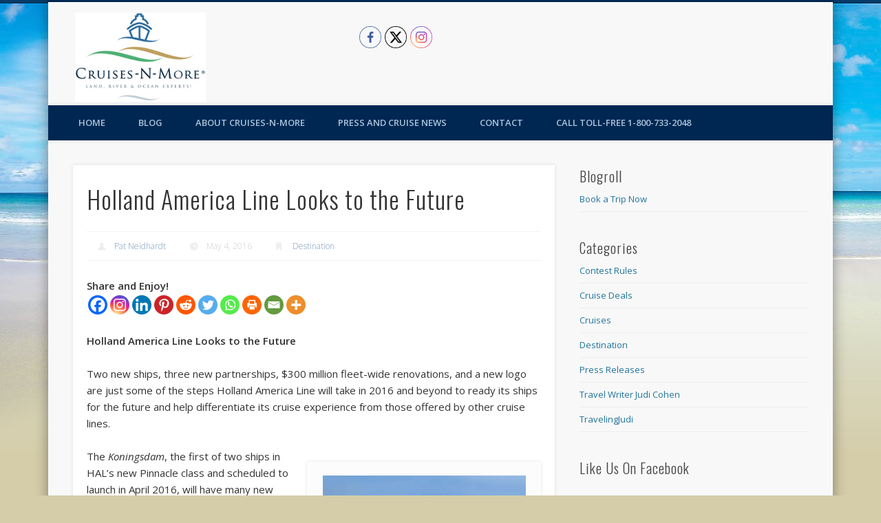

--- FILE ---
content_type: text/html; charset=UTF-8
request_url: https://blog.cruises-n-more.com/2016/05/holland-america-line-looks-to-the-future/
body_size: 162398
content:
<!DOCTYPE html>
<html lang="en-US">
<head>
<meta charset="UTF-8" />
<meta name="viewport" content="width=device-width, initial-scale=1.0" />
<link rel="profile" href="http://gmpg.org/xfn/11" />
<link rel="pingback" href="https://blog.cruises-n-more.com/xmlrpc.php" />
	<script type="text/javascript">function theChampLoadEvent(e){var t=window.onload;if(typeof window.onload!="function"){window.onload=e}else{window.onload=function(){t();e()}}}</script>
		<script type="text/javascript">var theChampDefaultLang = 'en_US', theChampCloseIconPath = 'https://blog.cruises-n-more.com/wp-content/plugins/super-socializer/images/close.png';</script>
		<script>var theChampSiteUrl = 'https://blog.cruises-n-more.com', theChampVerified = 0, theChampEmailPopup = 0, heateorSsMoreSharePopupSearchText = 'Search';</script>
			<script> var theChampFBKey = '', theChampFBLang = 'en_US', theChampFbLikeMycred = 0, theChampSsga = 0, theChampCommentNotification = 0, theChampHeateorFcmRecentComments = 0, theChampFbIosLogin = 0; </script>
						<script type="text/javascript">var theChampFBCommentUrl = 'https://blog.cruises-n-more.com/2016/05/holland-america-line-looks-to-the-future/'; var theChampFBCommentColor = ''; var theChampFBCommentNumPosts = ''; var theChampFBCommentWidth = '100%'; var theChampFBCommentOrderby = ''; var theChampCommentingTabs = "wordpress,facebook,disqus", theChampGpCommentsUrl = 'https://blog.cruises-n-more.com/2016/05/holland-america-line-looks-to-the-future/', theChampDisqusShortname = '', theChampScEnabledTabs = 'wordpress,fb', theChampScLabel = 'Leave a reply', theChampScTabLabels = {"wordpress":"Default Comments (0)","fb":"Facebook Comments","disqus":"Disqus Comments"}, theChampGpCommentsWidth = 0, theChampCommentingId = 'respond'</script>
						<script> var theChampSharingAjaxUrl = 'https://blog.cruises-n-more.com/wp-admin/admin-ajax.php', heateorSsFbMessengerAPI = 'https://www.facebook.com/dialog/send?app_id=595489497242932&display=popup&link=%encoded_post_url%&redirect_uri=%encoded_post_url%',heateorSsWhatsappShareAPI = 'web', heateorSsUrlCountFetched = [], heateorSsSharesText = 'Shares', heateorSsShareText = 'Share', theChampPluginIconPath = 'https://blog.cruises-n-more.com/wp-content/plugins/super-socializer/images/logo.png', theChampSaveSharesLocally = 0, theChampHorizontalSharingCountEnable = 0, theChampVerticalSharingCountEnable = 0, theChampSharingOffset = -10, theChampCounterOffset = -10, theChampMobileStickySharingEnabled = 0, heateorSsCopyLinkMessage = "Link copied.";
		var heateorSsHorSharingShortUrl = "https://blog.cruises-n-more.com/2016/05/holland-america-line-looks-to-the-future/";var heateorSsVerticalSharingShortUrl = "https://blog.cruises-n-more.com/2016/05/holland-america-line-looks-to-the-future/";		</script>
			<style type="text/css">
						.the_champ_button_instagram span.the_champ_svg,a.the_champ_instagram span.the_champ_svg{background:radial-gradient(circle at 30% 107%,#fdf497 0,#fdf497 5%,#fd5949 45%,#d6249f 60%,#285aeb 90%)}
					.the_champ_horizontal_sharing .the_champ_svg,.heateor_ss_standard_follow_icons_container .the_champ_svg{
					color: #fff;
				border-width: 0px;
		border-style: solid;
		border-color: transparent;
	}
		.the_champ_horizontal_sharing .theChampTCBackground{
		color:#666;
	}
		.the_champ_horizontal_sharing span.the_champ_svg:hover,.heateor_ss_standard_follow_icons_container span.the_champ_svg:hover{
				border-color: transparent;
	}
		.the_champ_vertical_sharing span.the_champ_svg,.heateor_ss_floating_follow_icons_container span.the_champ_svg{
					color: #fff;
				border-width: 0px;
		border-style: solid;
		border-color: transparent;
	}
		.the_champ_vertical_sharing .theChampTCBackground{
		color:#666;
	}
		.the_champ_vertical_sharing span.the_champ_svg:hover,.heateor_ss_floating_follow_icons_container span.the_champ_svg:hover{
						border-color: transparent;
		}
	@media screen and (max-width:783px){.the_champ_vertical_sharing{display:none!important}}</style>
	<meta name='robots' content='index, follow, max-image-preview:large, max-snippet:-1, max-video-preview:-1' />

	<!-- This site is optimized with the Yoast SEO plugin v26.8 - https://yoast.com/product/yoast-seo-wordpress/ -->
	<title>Holland America Line Looks to the Future - Cruises-N-More Blog</title>
	<link rel="canonical" href="https://blog.cruises-n-more.com/2016/05/holland-america-line-looks-to-the-future/" />
	<meta property="og:locale" content="en_US" />
	<meta property="og:type" content="article" />
	<meta property="og:title" content="Holland America Line Looks to the Future - Cruises-N-More Blog" />
	<meta property="og:description" content="Share and Enjoy!Holland America Line Looks to the Future Two new ships, three new partnerships, $300 million fleet-wide renovations, and a new logo are just some of the steps Holland America Line will take in 2016 and beyond to ready its ships for the future and help differentiate its cruise &#8230;" />
	<meta property="og:url" content="https://blog.cruises-n-more.com/2016/05/holland-america-line-looks-to-the-future/" />
	<meta property="og:site_name" content="Cruises-N-More Blog" />
	<meta property="article:published_time" content="2016-05-05T00:54:58+00:00" />
	<meta property="article:modified_time" content="2016-05-31T00:56:19+00:00" />
	<meta property="og:image" content="https://blog.cruises-n-more.com/wp-content/uploads/2016/02/HAL-ms-Koningsdam-courtesy-of-Wikipedia.jpg" />
	<meta property="og:image:width" content="1920" />
	<meta property="og:image:height" content="1080" />
	<meta property="og:image:type" content="image/jpeg" />
	<meta name="author" content="Pat Neidhardt" />
	<meta name="twitter:card" content="summary_large_image" />
	<meta name="twitter:label1" content="Written by" />
	<meta name="twitter:data1" content="Pat Neidhardt" />
	<meta name="twitter:label2" content="Est. reading time" />
	<meta name="twitter:data2" content="4 minutes" />
	<script type="application/ld+json" class="yoast-schema-graph">{"@context":"https://schema.org","@graph":[{"@type":"Article","@id":"https://blog.cruises-n-more.com/2016/05/holland-america-line-looks-to-the-future/#article","isPartOf":{"@id":"https://blog.cruises-n-more.com/2016/05/holland-america-line-looks-to-the-future/"},"author":{"name":"Pat Neidhardt","@id":"https://blog.cruises-n-more.com/#/schema/person/a607ee0e1ffb21db3a7ab035260b93c6"},"headline":"Holland America Line Looks to the Future","datePublished":"2016-05-05T00:54:58+00:00","dateModified":"2016-05-31T00:56:19+00:00","mainEntityOfPage":{"@id":"https://blog.cruises-n-more.com/2016/05/holland-america-line-looks-to-the-future/"},"wordCount":760,"commentCount":0,"image":{"@id":"https://blog.cruises-n-more.com/2016/05/holland-america-line-looks-to-the-future/#primaryimage"},"thumbnailUrl":"https://blog.cruises-n-more.com/wp-content/uploads/2016/02/HAL-ms-Koningsdam-courtesy-of-Wikipedia.jpg","articleSection":["Destination"],"inLanguage":"en-US","potentialAction":[{"@type":"CommentAction","name":"Comment","target":["https://blog.cruises-n-more.com/2016/05/holland-america-line-looks-to-the-future/#respond"]}]},{"@type":"WebPage","@id":"https://blog.cruises-n-more.com/2016/05/holland-america-line-looks-to-the-future/","url":"https://blog.cruises-n-more.com/2016/05/holland-america-line-looks-to-the-future/","name":"Holland America Line Looks to the Future - Cruises-N-More Blog","isPartOf":{"@id":"https://blog.cruises-n-more.com/#website"},"primaryImageOfPage":{"@id":"https://blog.cruises-n-more.com/2016/05/holland-america-line-looks-to-the-future/#primaryimage"},"image":{"@id":"https://blog.cruises-n-more.com/2016/05/holland-america-line-looks-to-the-future/#primaryimage"},"thumbnailUrl":"https://blog.cruises-n-more.com/wp-content/uploads/2016/02/HAL-ms-Koningsdam-courtesy-of-Wikipedia.jpg","datePublished":"2016-05-05T00:54:58+00:00","dateModified":"2016-05-31T00:56:19+00:00","author":{"@id":"https://blog.cruises-n-more.com/#/schema/person/a607ee0e1ffb21db3a7ab035260b93c6"},"breadcrumb":{"@id":"https://blog.cruises-n-more.com/2016/05/holland-america-line-looks-to-the-future/#breadcrumb"},"inLanguage":"en-US","potentialAction":[{"@type":"ReadAction","target":["https://blog.cruises-n-more.com/2016/05/holland-america-line-looks-to-the-future/"]}]},{"@type":"ImageObject","inLanguage":"en-US","@id":"https://blog.cruises-n-more.com/2016/05/holland-america-line-looks-to-the-future/#primaryimage","url":"https://blog.cruises-n-more.com/wp-content/uploads/2016/02/HAL-ms-Koningsdam-courtesy-of-Wikipedia.jpg","contentUrl":"https://blog.cruises-n-more.com/wp-content/uploads/2016/02/HAL-ms-Koningsdam-courtesy-of-Wikipedia.jpg","width":1920,"height":1080,"caption":"HAL ms Koningsdam courtesy of Wikipedia"},{"@type":"BreadcrumbList","@id":"https://blog.cruises-n-more.com/2016/05/holland-america-line-looks-to-the-future/#breadcrumb","itemListElement":[{"@type":"ListItem","position":1,"name":"Home","item":"https://blog.cruises-n-more.com/"},{"@type":"ListItem","position":2,"name":"Holland America Line Looks to the Future"}]},{"@type":"WebSite","@id":"https://blog.cruises-n-more.com/#website","url":"https://blog.cruises-n-more.com/","name":"Cruises-N-More Blog","description":"Over 25 Years in the Cruise Industry, Family Business","potentialAction":[{"@type":"SearchAction","target":{"@type":"EntryPoint","urlTemplate":"https://blog.cruises-n-more.com/?s={search_term_string}"},"query-input":{"@type":"PropertyValueSpecification","valueRequired":true,"valueName":"search_term_string"}}],"inLanguage":"en-US"},{"@type":"Person","@id":"https://blog.cruises-n-more.com/#/schema/person/a607ee0e1ffb21db3a7ab035260b93c6","name":"Pat Neidhardt","image":{"@type":"ImageObject","inLanguage":"en-US","@id":"https://blog.cruises-n-more.com/#/schema/person/image/","url":"https://secure.gravatar.com/avatar/21a2581f9b336aaef5681373f49556d58015508a16880b9014e87dc94ea5effe?s=96&d=mm&r=g","contentUrl":"https://secure.gravatar.com/avatar/21a2581f9b336aaef5681373f49556d58015508a16880b9014e87dc94ea5effe?s=96&d=mm&r=g","caption":"Pat Neidhardt"},"description":"Cruises-N-More is a family owned and operated cruise broker / agency founded by Patricia “Pat” Neidhardt in 1998. Pat started in the travel industry selling opportunities to become a home based travel agent in 1989 and worked her up the corporate ladder to become a Vice President of Sales and Marketing for a travel conglomerate based in Hawaii.","sameAs":["https://www.Cruises-N-More.com"]}]}</script>
	<!-- / Yoast SEO plugin. -->


<link rel="alternate" type="application/rss+xml" title="Cruises-N-More Blog &raquo; Feed" href="https://blog.cruises-n-more.com/feed/" />
<link rel="alternate" type="application/rss+xml" title="Cruises-N-More Blog &raquo; Comments Feed" href="https://blog.cruises-n-more.com/comments/feed/" />
<link rel="alternate" type="application/rss+xml" title="Cruises-N-More Blog &raquo; Holland America Line Looks to the Future Comments Feed" href="https://blog.cruises-n-more.com/2016/05/holland-america-line-looks-to-the-future/feed/" />
<link rel="alternate" title="oEmbed (JSON)" type="application/json+oembed" href="https://blog.cruises-n-more.com/wp-json/oembed/1.0/embed?url=https%3A%2F%2Fblog.cruises-n-more.com%2F2016%2F05%2Fholland-america-line-looks-to-the-future%2F" />
<link rel="alternate" title="oEmbed (XML)" type="text/xml+oembed" href="https://blog.cruises-n-more.com/wp-json/oembed/1.0/embed?url=https%3A%2F%2Fblog.cruises-n-more.com%2F2016%2F05%2Fholland-america-line-looks-to-the-future%2F&#038;format=xml" />
		<!-- This site uses the Google Analytics by MonsterInsights plugin v9.11.1 - Using Analytics tracking - https://www.monsterinsights.com/ -->
							<script src="//www.googletagmanager.com/gtag/js?id=G-QK2PPR3TQP"  data-cfasync="false" data-wpfc-render="false" type="text/javascript" async></script>
			<script data-cfasync="false" data-wpfc-render="false" type="text/javascript">
				var mi_version = '9.11.1';
				var mi_track_user = true;
				var mi_no_track_reason = '';
								var MonsterInsightsDefaultLocations = {"page_location":"https:\/\/blog.cruises-n-more.com\/2016\/05\/holland-america-line-looks-to-the-future\/"};
								if ( typeof MonsterInsightsPrivacyGuardFilter === 'function' ) {
					var MonsterInsightsLocations = (typeof MonsterInsightsExcludeQuery === 'object') ? MonsterInsightsPrivacyGuardFilter( MonsterInsightsExcludeQuery ) : MonsterInsightsPrivacyGuardFilter( MonsterInsightsDefaultLocations );
				} else {
					var MonsterInsightsLocations = (typeof MonsterInsightsExcludeQuery === 'object') ? MonsterInsightsExcludeQuery : MonsterInsightsDefaultLocations;
				}

								var disableStrs = [
										'ga-disable-G-QK2PPR3TQP',
									];

				/* Function to detect opted out users */
				function __gtagTrackerIsOptedOut() {
					for (var index = 0; index < disableStrs.length; index++) {
						if (document.cookie.indexOf(disableStrs[index] + '=true') > -1) {
							return true;
						}
					}

					return false;
				}

				/* Disable tracking if the opt-out cookie exists. */
				if (__gtagTrackerIsOptedOut()) {
					for (var index = 0; index < disableStrs.length; index++) {
						window[disableStrs[index]] = true;
					}
				}

				/* Opt-out function */
				function __gtagTrackerOptout() {
					for (var index = 0; index < disableStrs.length; index++) {
						document.cookie = disableStrs[index] + '=true; expires=Thu, 31 Dec 2099 23:59:59 UTC; path=/';
						window[disableStrs[index]] = true;
					}
				}

				if ('undefined' === typeof gaOptout) {
					function gaOptout() {
						__gtagTrackerOptout();
					}
				}
								window.dataLayer = window.dataLayer || [];

				window.MonsterInsightsDualTracker = {
					helpers: {},
					trackers: {},
				};
				if (mi_track_user) {
					function __gtagDataLayer() {
						dataLayer.push(arguments);
					}

					function __gtagTracker(type, name, parameters) {
						if (!parameters) {
							parameters = {};
						}

						if (parameters.send_to) {
							__gtagDataLayer.apply(null, arguments);
							return;
						}

						if (type === 'event') {
														parameters.send_to = monsterinsights_frontend.v4_id;
							var hookName = name;
							if (typeof parameters['event_category'] !== 'undefined') {
								hookName = parameters['event_category'] + ':' + name;
							}

							if (typeof MonsterInsightsDualTracker.trackers[hookName] !== 'undefined') {
								MonsterInsightsDualTracker.trackers[hookName](parameters);
							} else {
								__gtagDataLayer('event', name, parameters);
							}
							
						} else {
							__gtagDataLayer.apply(null, arguments);
						}
					}

					__gtagTracker('js', new Date());
					__gtagTracker('set', {
						'developer_id.dZGIzZG': true,
											});
					if ( MonsterInsightsLocations.page_location ) {
						__gtagTracker('set', MonsterInsightsLocations);
					}
										__gtagTracker('config', 'G-QK2PPR3TQP', {"forceSSL":"true"} );
										window.gtag = __gtagTracker;										(function () {
						/* https://developers.google.com/analytics/devguides/collection/analyticsjs/ */
						/* ga and __gaTracker compatibility shim. */
						var noopfn = function () {
							return null;
						};
						var newtracker = function () {
							return new Tracker();
						};
						var Tracker = function () {
							return null;
						};
						var p = Tracker.prototype;
						p.get = noopfn;
						p.set = noopfn;
						p.send = function () {
							var args = Array.prototype.slice.call(arguments);
							args.unshift('send');
							__gaTracker.apply(null, args);
						};
						var __gaTracker = function () {
							var len = arguments.length;
							if (len === 0) {
								return;
							}
							var f = arguments[len - 1];
							if (typeof f !== 'object' || f === null || typeof f.hitCallback !== 'function') {
								if ('send' === arguments[0]) {
									var hitConverted, hitObject = false, action;
									if ('event' === arguments[1]) {
										if ('undefined' !== typeof arguments[3]) {
											hitObject = {
												'eventAction': arguments[3],
												'eventCategory': arguments[2],
												'eventLabel': arguments[4],
												'value': arguments[5] ? arguments[5] : 1,
											}
										}
									}
									if ('pageview' === arguments[1]) {
										if ('undefined' !== typeof arguments[2]) {
											hitObject = {
												'eventAction': 'page_view',
												'page_path': arguments[2],
											}
										}
									}
									if (typeof arguments[2] === 'object') {
										hitObject = arguments[2];
									}
									if (typeof arguments[5] === 'object') {
										Object.assign(hitObject, arguments[5]);
									}
									if ('undefined' !== typeof arguments[1].hitType) {
										hitObject = arguments[1];
										if ('pageview' === hitObject.hitType) {
											hitObject.eventAction = 'page_view';
										}
									}
									if (hitObject) {
										action = 'timing' === arguments[1].hitType ? 'timing_complete' : hitObject.eventAction;
										hitConverted = mapArgs(hitObject);
										__gtagTracker('event', action, hitConverted);
									}
								}
								return;
							}

							function mapArgs(args) {
								var arg, hit = {};
								var gaMap = {
									'eventCategory': 'event_category',
									'eventAction': 'event_action',
									'eventLabel': 'event_label',
									'eventValue': 'event_value',
									'nonInteraction': 'non_interaction',
									'timingCategory': 'event_category',
									'timingVar': 'name',
									'timingValue': 'value',
									'timingLabel': 'event_label',
									'page': 'page_path',
									'location': 'page_location',
									'title': 'page_title',
									'referrer' : 'page_referrer',
								};
								for (arg in args) {
																		if (!(!args.hasOwnProperty(arg) || !gaMap.hasOwnProperty(arg))) {
										hit[gaMap[arg]] = args[arg];
									} else {
										hit[arg] = args[arg];
									}
								}
								return hit;
							}

							try {
								f.hitCallback();
							} catch (ex) {
							}
						};
						__gaTracker.create = newtracker;
						__gaTracker.getByName = newtracker;
						__gaTracker.getAll = function () {
							return [];
						};
						__gaTracker.remove = noopfn;
						__gaTracker.loaded = true;
						window['__gaTracker'] = __gaTracker;
					})();
									} else {
										console.log("");
					(function () {
						function __gtagTracker() {
							return null;
						}

						window['__gtagTracker'] = __gtagTracker;
						window['gtag'] = __gtagTracker;
					})();
									}
			</script>
							<!-- / Google Analytics by MonsterInsights -->
		<style id='wp-img-auto-sizes-contain-inline-css' type='text/css'>
img:is([sizes=auto i],[sizes^="auto," i]){contain-intrinsic-size:3000px 1500px}
/*# sourceURL=wp-img-auto-sizes-contain-inline-css */
</style>
<style id='wp-emoji-styles-inline-css' type='text/css'>

	img.wp-smiley, img.emoji {
		display: inline !important;
		border: none !important;
		box-shadow: none !important;
		height: 1em !important;
		width: 1em !important;
		margin: 0 0.07em !important;
		vertical-align: -0.1em !important;
		background: none !important;
		padding: 0 !important;
	}
/*# sourceURL=wp-emoji-styles-inline-css */
</style>
<style id='wp-block-library-inline-css' type='text/css'>
:root{--wp-block-synced-color:#7a00df;--wp-block-synced-color--rgb:122,0,223;--wp-bound-block-color:var(--wp-block-synced-color);--wp-editor-canvas-background:#ddd;--wp-admin-theme-color:#007cba;--wp-admin-theme-color--rgb:0,124,186;--wp-admin-theme-color-darker-10:#006ba1;--wp-admin-theme-color-darker-10--rgb:0,107,160.5;--wp-admin-theme-color-darker-20:#005a87;--wp-admin-theme-color-darker-20--rgb:0,90,135;--wp-admin-border-width-focus:2px}@media (min-resolution:192dpi){:root{--wp-admin-border-width-focus:1.5px}}.wp-element-button{cursor:pointer}:root .has-very-light-gray-background-color{background-color:#eee}:root .has-very-dark-gray-background-color{background-color:#313131}:root .has-very-light-gray-color{color:#eee}:root .has-very-dark-gray-color{color:#313131}:root .has-vivid-green-cyan-to-vivid-cyan-blue-gradient-background{background:linear-gradient(135deg,#00d084,#0693e3)}:root .has-purple-crush-gradient-background{background:linear-gradient(135deg,#34e2e4,#4721fb 50%,#ab1dfe)}:root .has-hazy-dawn-gradient-background{background:linear-gradient(135deg,#faaca8,#dad0ec)}:root .has-subdued-olive-gradient-background{background:linear-gradient(135deg,#fafae1,#67a671)}:root .has-atomic-cream-gradient-background{background:linear-gradient(135deg,#fdd79a,#004a59)}:root .has-nightshade-gradient-background{background:linear-gradient(135deg,#330968,#31cdcf)}:root .has-midnight-gradient-background{background:linear-gradient(135deg,#020381,#2874fc)}:root{--wp--preset--font-size--normal:16px;--wp--preset--font-size--huge:42px}.has-regular-font-size{font-size:1em}.has-larger-font-size{font-size:2.625em}.has-normal-font-size{font-size:var(--wp--preset--font-size--normal)}.has-huge-font-size{font-size:var(--wp--preset--font-size--huge)}.has-text-align-center{text-align:center}.has-text-align-left{text-align:left}.has-text-align-right{text-align:right}.has-fit-text{white-space:nowrap!important}#end-resizable-editor-section{display:none}.aligncenter{clear:both}.items-justified-left{justify-content:flex-start}.items-justified-center{justify-content:center}.items-justified-right{justify-content:flex-end}.items-justified-space-between{justify-content:space-between}.screen-reader-text{border:0;clip-path:inset(50%);height:1px;margin:-1px;overflow:hidden;padding:0;position:absolute;width:1px;word-wrap:normal!important}.screen-reader-text:focus{background-color:#ddd;clip-path:none;color:#444;display:block;font-size:1em;height:auto;left:5px;line-height:normal;padding:15px 23px 14px;text-decoration:none;top:5px;width:auto;z-index:100000}html :where(.has-border-color){border-style:solid}html :where([style*=border-top-color]){border-top-style:solid}html :where([style*=border-right-color]){border-right-style:solid}html :where([style*=border-bottom-color]){border-bottom-style:solid}html :where([style*=border-left-color]){border-left-style:solid}html :where([style*=border-width]){border-style:solid}html :where([style*=border-top-width]){border-top-style:solid}html :where([style*=border-right-width]){border-right-style:solid}html :where([style*=border-bottom-width]){border-bottom-style:solid}html :where([style*=border-left-width]){border-left-style:solid}html :where(img[class*=wp-image-]){height:auto;max-width:100%}:where(figure){margin:0 0 1em}html :where(.is-position-sticky){--wp-admin--admin-bar--position-offset:var(--wp-admin--admin-bar--height,0px)}@media screen and (max-width:600px){html :where(.is-position-sticky){--wp-admin--admin-bar--position-offset:0px}}

/*# sourceURL=wp-block-library-inline-css */
</style><style id='global-styles-inline-css' type='text/css'>
:root{--wp--preset--aspect-ratio--square: 1;--wp--preset--aspect-ratio--4-3: 4/3;--wp--preset--aspect-ratio--3-4: 3/4;--wp--preset--aspect-ratio--3-2: 3/2;--wp--preset--aspect-ratio--2-3: 2/3;--wp--preset--aspect-ratio--16-9: 16/9;--wp--preset--aspect-ratio--9-16: 9/16;--wp--preset--color--black: #000000;--wp--preset--color--cyan-bluish-gray: #abb8c3;--wp--preset--color--white: #ffffff;--wp--preset--color--pale-pink: #f78da7;--wp--preset--color--vivid-red: #cf2e2e;--wp--preset--color--luminous-vivid-orange: #ff6900;--wp--preset--color--luminous-vivid-amber: #fcb900;--wp--preset--color--light-green-cyan: #7bdcb5;--wp--preset--color--vivid-green-cyan: #00d084;--wp--preset--color--pale-cyan-blue: #8ed1fc;--wp--preset--color--vivid-cyan-blue: #0693e3;--wp--preset--color--vivid-purple: #9b51e0;--wp--preset--gradient--vivid-cyan-blue-to-vivid-purple: linear-gradient(135deg,rgb(6,147,227) 0%,rgb(155,81,224) 100%);--wp--preset--gradient--light-green-cyan-to-vivid-green-cyan: linear-gradient(135deg,rgb(122,220,180) 0%,rgb(0,208,130) 100%);--wp--preset--gradient--luminous-vivid-amber-to-luminous-vivid-orange: linear-gradient(135deg,rgb(252,185,0) 0%,rgb(255,105,0) 100%);--wp--preset--gradient--luminous-vivid-orange-to-vivid-red: linear-gradient(135deg,rgb(255,105,0) 0%,rgb(207,46,46) 100%);--wp--preset--gradient--very-light-gray-to-cyan-bluish-gray: linear-gradient(135deg,rgb(238,238,238) 0%,rgb(169,184,195) 100%);--wp--preset--gradient--cool-to-warm-spectrum: linear-gradient(135deg,rgb(74,234,220) 0%,rgb(151,120,209) 20%,rgb(207,42,186) 40%,rgb(238,44,130) 60%,rgb(251,105,98) 80%,rgb(254,248,76) 100%);--wp--preset--gradient--blush-light-purple: linear-gradient(135deg,rgb(255,206,236) 0%,rgb(152,150,240) 100%);--wp--preset--gradient--blush-bordeaux: linear-gradient(135deg,rgb(254,205,165) 0%,rgb(254,45,45) 50%,rgb(107,0,62) 100%);--wp--preset--gradient--luminous-dusk: linear-gradient(135deg,rgb(255,203,112) 0%,rgb(199,81,192) 50%,rgb(65,88,208) 100%);--wp--preset--gradient--pale-ocean: linear-gradient(135deg,rgb(255,245,203) 0%,rgb(182,227,212) 50%,rgb(51,167,181) 100%);--wp--preset--gradient--electric-grass: linear-gradient(135deg,rgb(202,248,128) 0%,rgb(113,206,126) 100%);--wp--preset--gradient--midnight: linear-gradient(135deg,rgb(2,3,129) 0%,rgb(40,116,252) 100%);--wp--preset--font-size--small: 13px;--wp--preset--font-size--medium: 20px;--wp--preset--font-size--large: 36px;--wp--preset--font-size--x-large: 42px;--wp--preset--spacing--20: 0.44rem;--wp--preset--spacing--30: 0.67rem;--wp--preset--spacing--40: 1rem;--wp--preset--spacing--50: 1.5rem;--wp--preset--spacing--60: 2.25rem;--wp--preset--spacing--70: 3.38rem;--wp--preset--spacing--80: 5.06rem;--wp--preset--shadow--natural: 6px 6px 9px rgba(0, 0, 0, 0.2);--wp--preset--shadow--deep: 12px 12px 50px rgba(0, 0, 0, 0.4);--wp--preset--shadow--sharp: 6px 6px 0px rgba(0, 0, 0, 0.2);--wp--preset--shadow--outlined: 6px 6px 0px -3px rgb(255, 255, 255), 6px 6px rgb(0, 0, 0);--wp--preset--shadow--crisp: 6px 6px 0px rgb(0, 0, 0);}:where(.is-layout-flex){gap: 0.5em;}:where(.is-layout-grid){gap: 0.5em;}body .is-layout-flex{display: flex;}.is-layout-flex{flex-wrap: wrap;align-items: center;}.is-layout-flex > :is(*, div){margin: 0;}body .is-layout-grid{display: grid;}.is-layout-grid > :is(*, div){margin: 0;}:where(.wp-block-columns.is-layout-flex){gap: 2em;}:where(.wp-block-columns.is-layout-grid){gap: 2em;}:where(.wp-block-post-template.is-layout-flex){gap: 1.25em;}:where(.wp-block-post-template.is-layout-grid){gap: 1.25em;}.has-black-color{color: var(--wp--preset--color--black) !important;}.has-cyan-bluish-gray-color{color: var(--wp--preset--color--cyan-bluish-gray) !important;}.has-white-color{color: var(--wp--preset--color--white) !important;}.has-pale-pink-color{color: var(--wp--preset--color--pale-pink) !important;}.has-vivid-red-color{color: var(--wp--preset--color--vivid-red) !important;}.has-luminous-vivid-orange-color{color: var(--wp--preset--color--luminous-vivid-orange) !important;}.has-luminous-vivid-amber-color{color: var(--wp--preset--color--luminous-vivid-amber) !important;}.has-light-green-cyan-color{color: var(--wp--preset--color--light-green-cyan) !important;}.has-vivid-green-cyan-color{color: var(--wp--preset--color--vivid-green-cyan) !important;}.has-pale-cyan-blue-color{color: var(--wp--preset--color--pale-cyan-blue) !important;}.has-vivid-cyan-blue-color{color: var(--wp--preset--color--vivid-cyan-blue) !important;}.has-vivid-purple-color{color: var(--wp--preset--color--vivid-purple) !important;}.has-black-background-color{background-color: var(--wp--preset--color--black) !important;}.has-cyan-bluish-gray-background-color{background-color: var(--wp--preset--color--cyan-bluish-gray) !important;}.has-white-background-color{background-color: var(--wp--preset--color--white) !important;}.has-pale-pink-background-color{background-color: var(--wp--preset--color--pale-pink) !important;}.has-vivid-red-background-color{background-color: var(--wp--preset--color--vivid-red) !important;}.has-luminous-vivid-orange-background-color{background-color: var(--wp--preset--color--luminous-vivid-orange) !important;}.has-luminous-vivid-amber-background-color{background-color: var(--wp--preset--color--luminous-vivid-amber) !important;}.has-light-green-cyan-background-color{background-color: var(--wp--preset--color--light-green-cyan) !important;}.has-vivid-green-cyan-background-color{background-color: var(--wp--preset--color--vivid-green-cyan) !important;}.has-pale-cyan-blue-background-color{background-color: var(--wp--preset--color--pale-cyan-blue) !important;}.has-vivid-cyan-blue-background-color{background-color: var(--wp--preset--color--vivid-cyan-blue) !important;}.has-vivid-purple-background-color{background-color: var(--wp--preset--color--vivid-purple) !important;}.has-black-border-color{border-color: var(--wp--preset--color--black) !important;}.has-cyan-bluish-gray-border-color{border-color: var(--wp--preset--color--cyan-bluish-gray) !important;}.has-white-border-color{border-color: var(--wp--preset--color--white) !important;}.has-pale-pink-border-color{border-color: var(--wp--preset--color--pale-pink) !important;}.has-vivid-red-border-color{border-color: var(--wp--preset--color--vivid-red) !important;}.has-luminous-vivid-orange-border-color{border-color: var(--wp--preset--color--luminous-vivid-orange) !important;}.has-luminous-vivid-amber-border-color{border-color: var(--wp--preset--color--luminous-vivid-amber) !important;}.has-light-green-cyan-border-color{border-color: var(--wp--preset--color--light-green-cyan) !important;}.has-vivid-green-cyan-border-color{border-color: var(--wp--preset--color--vivid-green-cyan) !important;}.has-pale-cyan-blue-border-color{border-color: var(--wp--preset--color--pale-cyan-blue) !important;}.has-vivid-cyan-blue-border-color{border-color: var(--wp--preset--color--vivid-cyan-blue) !important;}.has-vivid-purple-border-color{border-color: var(--wp--preset--color--vivid-purple) !important;}.has-vivid-cyan-blue-to-vivid-purple-gradient-background{background: var(--wp--preset--gradient--vivid-cyan-blue-to-vivid-purple) !important;}.has-light-green-cyan-to-vivid-green-cyan-gradient-background{background: var(--wp--preset--gradient--light-green-cyan-to-vivid-green-cyan) !important;}.has-luminous-vivid-amber-to-luminous-vivid-orange-gradient-background{background: var(--wp--preset--gradient--luminous-vivid-amber-to-luminous-vivid-orange) !important;}.has-luminous-vivid-orange-to-vivid-red-gradient-background{background: var(--wp--preset--gradient--luminous-vivid-orange-to-vivid-red) !important;}.has-very-light-gray-to-cyan-bluish-gray-gradient-background{background: var(--wp--preset--gradient--very-light-gray-to-cyan-bluish-gray) !important;}.has-cool-to-warm-spectrum-gradient-background{background: var(--wp--preset--gradient--cool-to-warm-spectrum) !important;}.has-blush-light-purple-gradient-background{background: var(--wp--preset--gradient--blush-light-purple) !important;}.has-blush-bordeaux-gradient-background{background: var(--wp--preset--gradient--blush-bordeaux) !important;}.has-luminous-dusk-gradient-background{background: var(--wp--preset--gradient--luminous-dusk) !important;}.has-pale-ocean-gradient-background{background: var(--wp--preset--gradient--pale-ocean) !important;}.has-electric-grass-gradient-background{background: var(--wp--preset--gradient--electric-grass) !important;}.has-midnight-gradient-background{background: var(--wp--preset--gradient--midnight) !important;}.has-small-font-size{font-size: var(--wp--preset--font-size--small) !important;}.has-medium-font-size{font-size: var(--wp--preset--font-size--medium) !important;}.has-large-font-size{font-size: var(--wp--preset--font-size--large) !important;}.has-x-large-font-size{font-size: var(--wp--preset--font-size--x-large) !important;}
/*# sourceURL=global-styles-inline-css */
</style>

<style id='classic-theme-styles-inline-css' type='text/css'>
/*! This file is auto-generated */
.wp-block-button__link{color:#fff;background-color:#32373c;border-radius:9999px;box-shadow:none;text-decoration:none;padding:calc(.667em + 2px) calc(1.333em + 2px);font-size:1.125em}.wp-block-file__button{background:#32373c;color:#fff;text-decoration:none}
/*# sourceURL=/wp-includes/css/classic-themes.min.css */
</style>
<link rel='stylesheet' id='contact-form-7-css' href='https://blog.cruises-n-more.com/wp-content/plugins/contact-form-7/includes/css/styles.css?ver=6.1.4' type='text/css' media='all' />
<link rel='stylesheet' id='fb-widget-frontend-style-css' href='https://blog.cruises-n-more.com/wp-content/plugins/facebook-pagelike-widget/assets/css/style.css?ver=1.0.0' type='text/css' media='all' />
<link rel='stylesheet' id='SFSIPLUSmainCss-css' href='https://blog.cruises-n-more.com/wp-content/plugins/ultimate-social-media-plus/css/sfsi-style.css?ver=3.7.1' type='text/css' media='all' />
<link rel='stylesheet' id='pinboard-web-font-css' href='https://fonts.googleapis.com/css?family=Open+Sans:300,300italic,regular,italic,600,600italic|Oswald:300,300italic,regular,italic,600,600italic&#038;subset=latin' type='text/css' media='all' />
<link rel='stylesheet' id='pinboard-css' href='https://blog.cruises-n-more.com/wp-content/themes/pinboard/style.css' type='text/css' media='all' />
<link rel='stylesheet' id='colorbox-css' href='https://blog.cruises-n-more.com/wp-content/themes/pinboard/styles/colorbox.css' type='text/css' media='all' />
<link rel='stylesheet' id='the_champ_frontend_css-css' href='https://blog.cruises-n-more.com/wp-content/plugins/super-socializer/css/front.css?ver=7.14.5' type='text/css' media='all' />
	<!--[if lt IE 9]>
	<script src="https://blog.cruises-n-more.com/wp-content/themes/pinboard/scripts/html5.js" type="text/javascript"></script>
	<![endif]-->
<script type="text/javascript" src="https://blog.cruises-n-more.com/wp-content/plugins/google-analytics-for-wordpress/assets/js/frontend-gtag.min.js?ver=9.11.1" id="monsterinsights-frontend-script-js" async="async" data-wp-strategy="async"></script>
<script data-cfasync="false" data-wpfc-render="false" type="text/javascript" id='monsterinsights-frontend-script-js-extra'>/* <![CDATA[ */
var monsterinsights_frontend = {"js_events_tracking":"true","download_extensions":"doc,pdf,ppt,zip,xls,docx,pptx,xlsx","inbound_paths":"[]","home_url":"https:\/\/blog.cruises-n-more.com","hash_tracking":"false","v4_id":"G-QK2PPR3TQP"};/* ]]> */
</script>
<script type="text/javascript" src="https://blog.cruises-n-more.com/wp-includes/js/jquery/jquery.min.js?ver=3.7.1" id="jquery-core-js"></script>
<script type="text/javascript" src="https://blog.cruises-n-more.com/wp-includes/js/jquery/jquery-migrate.min.js?ver=3.4.1" id="jquery-migrate-js"></script>
<script type="text/javascript" src="https://blog.cruises-n-more.com/wp-content/themes/pinboard/scripts/ios-orientationchange-fix.js" id="ios-orientationchange-fix-js"></script>
<script type="text/javascript" src="https://blog.cruises-n-more.com/wp-content/themes/pinboard/scripts/jquery.flexslider-min.js" id="flexslider-js"></script>
<script type="text/javascript" src="https://blog.cruises-n-more.com/wp-content/themes/pinboard/scripts/jquery.fitvids.js" id="fitvids-js"></script>
<script type="text/javascript" src="https://blog.cruises-n-more.com/wp-content/themes/pinboard/scripts/jquery.colorbox-min.js" id="colorbox-js"></script>
<link rel="https://api.w.org/" href="https://blog.cruises-n-more.com/wp-json/" /><link rel="alternate" title="JSON" type="application/json" href="https://blog.cruises-n-more.com/wp-json/wp/v2/posts/3247" /><link rel="EditURI" type="application/rsd+xml" title="RSD" href="https://blog.cruises-n-more.com/xmlrpc.php?rsd" />
<link rel='shortlink' href='https://blog.cruises-n-more.com/?p=3247' />
	<script>
		window.addEventListener("sfsi_plus_functions_loaded", function() {
			var body = document.getElementsByTagName('body')[0];
			// console.log(body);
			body.classList.add("sfsi_plus_3.53");
		})
		// window.addEventListener('sfsi_plus_functions_loaded',function(e) {
		// 	jQuery("body").addClass("sfsi_plus_3.53")
		// });
		jQuery(document).ready(function(e) {
			jQuery("body").addClass("sfsi_plus_3.53")
		});

		function sfsi_plus_processfurther(ref) {
			var feed_id = '[base64]';
			var feedtype = 8;
			var email = jQuery(ref).find('input[name="email"]').val();
			var filter = /^(([^<>()[\]\\.,;:\s@\"]+(\.[^<>()[\]\\.,;:\s@\"]+)*)|(\".+\"))@((\[[0-9]{1,3}\.[0-9]{1,3}\.[0-9]{1,3}\.[0-9]{1,3}\])|(([a-zA-Z\-0-9]+\.)+[a-zA-Z]{2,}))$/;
			if ((email != "Enter your email") && (filter.test(email))) {
				if (feedtype == "8") {
					var url = "https://api.follow.it/subscription-form/" + feed_id + "/" + feedtype;
					window.open(url, "popupwindow", "scrollbars=yes,width=1080,height=760");
					return true;
				}
			} else {
				alert("Please enter email address");
				jQuery(ref).find('input[name="email"]').focus();
				return false;
			}
		}
	</script>
	<style>
		.sfsi_plus_subscribe_Popinner {
			width: 100% !important;
			height: auto !important;
			border: 1px solid #b5b5b5 !important;
			padding: 18px 0px !important;
			background-color: #ffffff !important;
		}

		.sfsi_plus_subscribe_Popinner form {
			margin: 0 20px !important;
		}

		.sfsi_plus_subscribe_Popinner h5 {
			font-family: Helvetica,Arial,sans-serif !important;

			font-weight: bold !important;
			color: #000000 !important;
			font-size: 16px !important;
			text-align: center !important;
			margin: 0 0 10px !important;
			padding: 0 !important;
		}

		.sfsi_plus_subscription_form_field {
			margin: 5px 0 !important;
			width: 100% !important;
			display: inline-flex;
			display: -webkit-inline-flex;
		}

		.sfsi_plus_subscription_form_field input {
			width: 100% !important;
			padding: 10px 0px !important;
		}

		.sfsi_plus_subscribe_Popinner input[type=email] {
			font-family: Helvetica,Arial,sans-serif !important;

			font-style: normal !important;
			color:  !important;
			font-size: 14px !important;
			text-align: center !important;
		}

		.sfsi_plus_subscribe_Popinner input[type=email]::-webkit-input-placeholder {
			font-family: Helvetica,Arial,sans-serif !important;

			font-style: normal !important;
			color:  !important;
			font-size: 14px !important;
			text-align: center !important;
		}

		.sfsi_plus_subscribe_Popinner input[type=email]:-moz-placeholder {
			/* Firefox 18- */
			font-family: Helvetica,Arial,sans-serif !important;

			font-style: normal !important;
			color:  !important;
			font-size: 14px !important;
			text-align: center !important;
		}

		.sfsi_plus_subscribe_Popinner input[type=email]::-moz-placeholder {
			/* Firefox 19+ */
			font-family: Helvetica,Arial,sans-serif !important;

			font-style: normal !important;
			color:  !important;
			font-size: 14px !important;
			text-align: center !important;
		}

		.sfsi_plus_subscribe_Popinner input[type=email]:-ms-input-placeholder {
			font-family: Helvetica,Arial,sans-serif !important;

			font-style: normal !important;
			color:  !important;
			font-size: 14px !important;
			text-align: center !important;
		}

		.sfsi_plus_subscribe_Popinner input[type=submit] {
			font-family: Helvetica,Arial,sans-serif !important;

			font-weight: bold !important;
			color: #000000 !important;
			font-size: 16px !important;
			text-align: center !important;
			background-color: #dedede !important;
		}
	</style>
	<meta name="follow.[base64]" content="uVZcHtqCGXqZPe2RgMq7"/><link rel="apple-touch-icon" sizes="180x180" href="/wp-content/uploads/fbrfg/apple-touch-icon.png?v=oLndd0jAYd">
<link rel="icon" type="image/png" sizes="32x32" href="/wp-content/uploads/fbrfg/favicon-32x32.png?v=oLndd0jAYd">
<link rel="icon" type="image/png" sizes="16x16" href="/wp-content/uploads/fbrfg/favicon-16x16.png?v=oLndd0jAYd">
<link rel="manifest" href="/wp-content/uploads/fbrfg/site.webmanifest?v=oLndd0jAYd">
<link rel="mask-icon" href="/wp-content/uploads/fbrfg/safari-pinned-tab.svg?v=oLndd0jAYd" color="#2d89df">
<link rel="shortcut icon" href="/wp-content/uploads/fbrfg/favicon.ico?v=oLndd0jAYd">
<meta name="msapplication-TileColor" content="#2d89ef">
<meta name="msapplication-config" content="/wp-content/uploads/fbrfg/browserconfig.xml?v=oLndd0jAYd">
<meta name="theme-color" content="#ffffff"><script>
/* <![CDATA[ */
	jQuery(window).load(function() {
			});
	jQuery(document).ready(function($) {
		$('#access .menu > li > a').each(function() {
			var title = $(this).attr('title');
			if(typeof title !== 'undefined' && title !== false) {
				$(this).append('<br /> <span>'+title+'</span>');
				$(this).removeAttr('title');
			}
		});
		function pinboard_move_elements(container) {
			if( container.hasClass('onecol') ) {
				var thumb = $('.entry-thumbnail', container);
				if('undefined' !== typeof thumb)
					$('.entry-container', container).before(thumb);
				var video = $('.entry-attachment', container);
				if('undefined' !== typeof video)
					$('.entry-container', container).before(video);
				var gallery = $('.post-gallery', container);
				if('undefined' !== typeof gallery)
					$('.entry-container', container).before(gallery);
				var meta = $('.entry-meta', container);
				if('undefined' !== typeof meta)
					$('.entry-container', container).after(meta);
			}
		}
		function pinboard_restore_elements(container) {
			if( container.hasClass('onecol') ) {
				var thumb = $('.entry-thumbnail', container);
				if('undefined' !== typeof thumb)
					$('.entry-header', container).after(thumb);
				var video = $('.entry-attachment', container);
				if('undefined' !== typeof video)
					$('.entry-header', container).after(video);
				var gallery = $('.post-gallery', container);
				if('undefined' !== typeof gallery)
					$('.entry-header', container).after(gallery);
				var meta = $('.entry-meta', container);
				if('undefined' !== typeof meta)
					$('.entry-header', container).append(meta);
				else
					$('.entry-header', container).html(meta.html());
			}
		}
		if( ($(window).width() > 960) || ($(document).width() > 960) ) {
			// Viewport is greater than tablet: portrait
		} else {
			$('#content .hentry').each(function() {
				pinboard_move_elements($(this));
			});
		}
		$(window).resize(function() {
			if( ($(window).width() > 960) || ($(document).width() > 960) ) {
									$('.page-template-template-full-width-php #content .hentry, .page-template-template-blog-full-width-php #content .hentry, .page-template-template-blog-four-col-php #content .hentry').each(function() {
						pinboard_restore_elements($(this));
					});
							} else {
				$('#content .hentry').each(function() {
					pinboard_move_elements($(this));
				});
			}
			if( ($(window).width() > 760) || ($(document).width() > 760) ) {
				var maxh = 0;
				$('#access .menu > li > a').each(function() {
					if(parseInt($(this).css('height'))>maxh) {
						maxh = parseInt($(this).css('height'));
					}
				});
				$('#access .menu > li > a').css('height', maxh);
			} else {
				$('#access .menu > li > a').css('height', 'auto');
			}
		});
		if( ($(window).width() > 760) || ($(document).width() > 760) ) {
			var maxh = 0;
			$('#access .menu > li > a').each(function() {
				var title = $(this).attr('title');
				if(typeof title !== 'undefined' && title !== false) {
					$(this).append('<br /> <span>'+title+'</span>');
					$(this).removeAttr('title');
				}
				if(parseInt($(this).css('height'))>maxh) {
					maxh = parseInt($(this).css('height'));
				}
			});
			$('#access .menu > li > a').css('height', maxh);
							$('#access li').mouseenter(function() {
					$(this).children('ul').css('display', 'none').stop(true, true).fadeIn(250).css('display', 'block').children('ul').css('display', 'none');
				});
				$('#access li').mouseleave(function() {
					$(this).children('ul').stop(true, true).fadeOut(250).css('display', 'block');
				});
					} else {
			$('#access li').each(function() {
				if($(this).children('ul').length)
					$(this).append('<span class="drop-down-toggle"><span class="drop-down-arrow"></span></span>');
			});
			$('.drop-down-toggle').click(function() {
				$(this).parent().children('ul').slideToggle(250);
			});
		}
				$('.entry-attachment audio, .entry-attachment video').mediaelementplayer({
			videoWidth: '100%',
			videoHeight: '100%',
			audioWidth: '100%',
			alwaysShowControls: true,
			features: ['playpause','progress','tracks','volume'],
			videoVolume: 'horizontal'
		});
		$(".entry-attachment, .entry-content").fitVids({ customSelector: "iframe[src*='wordpress.tv'], iframe[src*='www.dailymotion.com'], iframe[src*='blip.tv'], iframe[src*='www.viddler.com']"});
	});
	jQuery(window).load(function() {
					jQuery('.entry-content a[href$=".jpg"],.entry-content a[href$=".jpeg"],.entry-content a[href$=".png"],.entry-content a[href$=".gif"],a.colorbox').colorbox({
				maxWidth: '100%',
				maxHeight: '100%',
			});
			});
/* ]]> */
</script>
<style type="text/css">
			#header input#s {
			width:168px;
			box-shadow:inset 1px 1px 5px 1px rgba(0, 0, 0, .1);
			text-indent: 0;
		}
								#header {
			border-color: #002752;
		}
		#access {
			background: #002752;
		}
		@media screen and (max-width: 760px) {
			#access {
				background: none;
			}
		}
								#footer-area {
			background: #002752;
		}
																										#access a {
			color:#aac6dc;
		}
					#sidebar,
		#sidebar-left,
		#sidebar-right {
			color:#444;
		}
				.widget-title {
			color:#444;
		}
				.widget-area a {
			color:#21759b;
		}
				#footer-area {
			color:#444;
		}
					#copyright {
			color:#eaeaea;
		}
				#copyright a {
			color:#21759b;
		}
		#access a:hover, #access li.current_page_item > a, #access li.current-menu-item > a {
background: #860C14;
}

#access li li a {
  background: none repeat scroll 0 0 #860C14;
  border-bottom: 1px solid #860C14;
  border-top: 1px solid #860C14;
}

/*#access li li a:hover {
    background: none repeat scroll 0 0 #002752;
}*/

#site-title img { margin: 0; }

.entry-title a:hover {
    color: #860C14;
}

#access .nav-show, #access a.nav-show:hover {
  right: 5%;
}

.widget-area a {
  font-weight: 400;
}

body.custom-background {
  background-attachment: scroll;
  background-color: #D5CDAA;
  background-image: url(/wp-content/uploads/2012/10/body_bgd.jpg);
  background-position: left top;
  background-repeat: no-repeat;
}

#copyright {
  background: none repeat scroll 0 0 #002752;
}

input[type=email] {
padding: 1.5%;
box-shadow: inset 1px 1px 5px rgba(0, 0, 0, .05);
background: #FCFCFC;
border: #EEE 1px solid;
color: #999;
font-family: &quot;Droid Sans&quot;, sans-serif;
font-size: 13px;
}

input[type=email]:focus {
	background:#FFF;
	border:#ddd 1px solid;
	color:#333;
	outline: none;
}
#access a:hover {
    background: rgba(255,255,255,.5);
}
#access a:hover, #access li.current_page_item > a, #access li.current-menu-item > a {
    background: initial;
}</style>
<style type="text/css">
	#site-title .home,
	#site-description {
		position:absolute !important;
		clip:rect(1px, 1px, 1px, 1px);
	}
</style>
<style type="text/css" id="custom-background-css">
body.custom-background { background-color: #D5CDAA; background-image: url("https://blog.cruises-n-more.com/wp-content/uploads/2012/10/body_bgd.jpg"); background-position: left top; background-size: auto; background-repeat: no-repeat; background-attachment: scroll; }
</style>
	</head>

<body class="wp-singular post-template-default single single-post postid-3247 single-format-standard custom-background wp-theme-pinboard sfsi_plus_actvite_theme_thin">
	<div id="wrapper">
		<header id="header">
			<div id="site-title">
									<a href="https://blog.cruises-n-more.com/" rel="home">
						<img src="https://blog.cruises-n-more.com/wp-content/uploads/2017/11/CNM-Blog-Logo.jpg" alt="Cruises-N-More Blog" width="190" height="130" />
					</a>
								<a class="home" href="https://blog.cruises-n-more.com/" rel="home">Cruises-N-More Blog</a>
			</div>
							<div id="sidebar-header" class="widget-area" role="complementary">
		<aside id="sfsi-plus-widget-2" class="widget sfsi_plus">            <div class="sfsi_plus_widget" data-position="widget">
                <div id='sfsi_plus_wDiv'></div>
                        <script>
            window.addEventListener('sfsi_plus_functions_loaded', function () {
                if (typeof sfsi_plus_widget_set == 'function') {
                    sfsi_plus_widget_set();
                }
            })
        </script>
    <div class="sfsiplus_norm_row sfsi_plus_wDiv"  style="width:185px;position:absolute;;text-align:right"><div style='width:32px; height:auto;margin-left:5px;margin-bottom:5px;' class='sfsi_plus_wicons shuffeldiv1 '><div class='sfsiplus_inerCnt'><a class='sficn1' data-effect='scale' target='_blank'  href='https://www.facebook.com/CruisesNMore'  style='width:32px; height:32px;opacity:1;' ><img alt='Facebook' title='Facebook' src='https://blog.cruises-n-more.com/wp-content/plugins/ultimate-social-media-plus/images/icons_theme/thin/thin_fb.png' width='32' height='32' style='' class='sfcm sfsi_wicon sfsiplusid_round_icon_facebook' data-effect='scale'  /></a></div></div><div style='width:32px; height:auto;margin-left:5px;margin-bottom:5px;' class='sfsi_plus_wicons shuffeldiv1 '><div class='sfsiplus_inerCnt'><a class='sficn1' data-effect='scale' target='_blank'  href='https://twitter.com/Cruises_N_More'  style='width:32px; height:32px;opacity:1;' ><img alt='Twitter' title='Twitter' src='https://blog.cruises-n-more.com/wp-content/plugins/ultimate-social-media-plus/images/icons_theme/thin/thin_twitter.png' width='32' height='32' style='' class='sfcm sfsi_wicon sfsiplusid_round_icon_twitter' data-effect='scale'  /></a></div></div><div style='width:32px; height:auto;margin-left:5px;margin-bottom:5px;' class='sfsi_plus_wicons shuffeldiv1 '><div class='sfsiplus_inerCnt'><a class='sficn1' data-effect='scale' target='_blank'  href='https://www.instagram.com/cruisesnmore/?hl=en'  style='width:32px; height:32px;opacity:1;' ><img alt='Instagram' title='Instagram' src='https://blog.cruises-n-more.com/wp-content/plugins/ultimate-social-media-plus/images/icons_theme/thin/thin_instagram.png' width='32' height='32' style='' class='sfcm sfsi_wicon sfsiplusid_round_icon_instagram' data-effect='scale'  /></a></div></div></div ><div id="sfsi_holder" class="sfsi_plus_holders" style="position: relative; float: left;width:100%;z-index:-1;"></div ><script></script>                <div style="clear: both;"></div>
            </div>
            </aside><!-- .widget -->	</div><!-- #sidebar-header -->
			<div class="clear"></div>
			<nav id="access">
				<a class="nav-show" href="#access">Show Navigation</a>
				<a class="nav-hide" href="#nogo">Hide Navigation</a>
				<div class="menu-primary-navigation-container"><ul id="menu-primary-navigation" class="menu"><li id="menu-item-810" class="menu-item menu-item-type-custom menu-item-object-custom menu-item-810"><a href="http://cruises-n-more.com">Home</a></li>
<li id="menu-item-806" class="menu-item menu-item-type-custom menu-item-object-custom menu-item-home menu-item-806"><a href="http://blog.cruises-n-more.com/">Blog</a></li>
<li id="menu-item-807" class="menu-item menu-item-type-post_type menu-item-object-page menu-item-807"><a href="https://blog.cruises-n-more.com/about/">About Cruises-N-More</a></li>
<li id="menu-item-809" class="menu-item menu-item-type-post_type menu-item-object-page menu-item-809"><a href="https://blog.cruises-n-more.com/press-and-cruise-news/">Press and Cruise News</a></li>
<li id="menu-item-808" class="menu-item menu-item-type-post_type menu-item-object-page menu-item-808"><a href="https://blog.cruises-n-more.com/contact/">Contact</a></li>
<li id="menu-item-1050" class="menu-item menu-item-type-custom menu-item-object-custom menu-item-1050"><a href="tel:1-800-733-2048">Call toll-free 1-800-733-2048</a></li>
</ul></div>				<div class="clear"></div>
			</nav><!-- #access -->
		</header><!-- #header -->	<div id="container">
		<section id="content" class="column twothirdcol">
							<article class="post-3247 post type-post status-publish format-standard has-post-thumbnail hentry category-destinations column onecol" id="post-3247">
					<div class="entry">
						<header class="entry-header">
							<h1 class="entry-title">Holland America Line Looks to the Future</h1>
									<aside class="entry-meta">
							<span class="entry-author-link"><a href="https://blog.cruises-n-more.com/author/pat/" title="Posts by Pat Neidhardt" rel="author">Pat Neidhardt</a></span>
									<span class="entry-date">May 4, 2016</span>
												<span class="entry-category"><a href="https://blog.cruises-n-more.com/category/destinations/" rel="category tag">Destination</a></span>
																		<div class="clear"></div>
		</aside><!-- .entry-meta -->
							</header><!-- .entry-header -->
						<div class="entry-content">
														<div style='clear:both'></div><div  class='the_champ_sharing_container the_champ_horizontal_sharing' data-super-socializer-href="https://blog.cruises-n-more.com/2016/05/holland-america-line-looks-to-the-future/"><div class='the_champ_sharing_title' style="font-weight:bold" >Share and Enjoy!</div><div class="the_champ_sharing_ul"><a aria-label="Facebook" class="the_champ_facebook" href="https://www.facebook.com/sharer/sharer.php?u=https%3A%2F%2Fblog.cruises-n-more.com%2F2016%2F05%2Fholland-america-line-looks-to-the-future%2F" title="Facebook" rel="nofollow noopener" target="_blank" style="font-size:24px!important;box-shadow:none;display:inline-block;vertical-align:middle"><span class="the_champ_svg" style="background-color:#0765FE;width:28px;height:28px;border-radius:999px;display:inline-block;opacity:1;float:left;font-size:24px;box-shadow:none;display:inline-block;font-size:16px;padding:0 4px;vertical-align:middle;background-repeat:repeat;overflow:hidden;padding:0;cursor:pointer;box-sizing:content-box"><svg style="display:block;border-radius:999px;" focusable="false" aria-hidden="true" xmlns="http://www.w3.org/2000/svg" width="100%" height="100%" viewBox="0 0 32 32"><path fill="#fff" d="M28 16c0-6.627-5.373-12-12-12S4 9.373 4 16c0 5.628 3.875 10.35 9.101 11.647v-7.98h-2.474V16H13.1v-1.58c0-4.085 1.849-5.978 5.859-5.978.76 0 2.072.15 2.608.298v3.325c-.283-.03-.775-.045-1.386-.045-1.967 0-2.728.745-2.728 2.683V16h3.92l-.673 3.667h-3.247v8.245C23.395 27.195 28 22.135 28 16Z"></path></svg></span></a><a aria-label="Instagram" class="the_champ_button_instagram" href="https://www.instagram.com/" title="Instagram" rel="nofollow noopener" target="_blank" style="font-size:24px!important;box-shadow:none;display:inline-block;vertical-align:middle"><span class="the_champ_svg" style="background-color:#53beee;width:28px;height:28px;border-radius:999px;display:inline-block;opacity:1;float:left;font-size:24px;box-shadow:none;display:inline-block;font-size:16px;padding:0 4px;vertical-align:middle;background-repeat:repeat;overflow:hidden;padding:0;cursor:pointer;box-sizing:content-box"><svg style="display:block;border-radius:999px;" version="1.1" viewBox="-10 -10 148 148" width="100%" height="100%" xml:space="preserve" xmlns="http://www.w3.org/2000/svg" xmlns:xlink="http://www.w3.org/1999/xlink"><g><g><path d="M86,112H42c-14.336,0-26-11.663-26-26V42c0-14.337,11.664-26,26-26h44c14.337,0,26,11.663,26,26v44 C112,100.337,100.337,112,86,112z M42,24c-9.925,0-18,8.074-18,18v44c0,9.925,8.075,18,18,18h44c9.926,0,18-8.075,18-18V42 c0-9.926-8.074-18-18-18H42z" fill="#fff"></path></g><g><path d="M64,88c-13.234,0-24-10.767-24-24c0-13.234,10.766-24,24-24s24,10.766,24,24C88,77.233,77.234,88,64,88z M64,48c-8.822,0-16,7.178-16,16s7.178,16,16,16c8.822,0,16-7.178,16-16S72.822,48,64,48z" fill="#fff"></path></g><g><circle cx="89.5" cy="38.5" fill="#fff" r="5.5"></circle></g></g></svg></span></a><a aria-label="Linkedin" class="the_champ_button_linkedin" href="https://www.linkedin.com/sharing/share-offsite/?url=https%3A%2F%2Fblog.cruises-n-more.com%2F2016%2F05%2Fholland-america-line-looks-to-the-future%2F" title="Linkedin" rel="nofollow noopener" target="_blank" style="font-size:24px!important;box-shadow:none;display:inline-block;vertical-align:middle"><span class="the_champ_svg the_champ_s__default the_champ_s_linkedin" style="background-color:#0077b5;width:28px;height:28px;border-radius:999px;display:inline-block;opacity:1;float:left;font-size:24px;box-shadow:none;display:inline-block;font-size:16px;padding:0 4px;vertical-align:middle;background-repeat:repeat;overflow:hidden;padding:0;cursor:pointer;box-sizing:content-box"><svg style="display:block;border-radius:999px;" focusable="false" aria-hidden="true" xmlns="http://www.w3.org/2000/svg" width="100%" height="100%" viewBox="0 0 32 32"><path d="M6.227 12.61h4.19v13.48h-4.19V12.61zm2.095-6.7a2.43 2.43 0 0 1 0 4.86c-1.344 0-2.428-1.09-2.428-2.43s1.084-2.43 2.428-2.43m4.72 6.7h4.02v1.84h.058c.56-1.058 1.927-2.176 3.965-2.176 4.238 0 5.02 2.792 5.02 6.42v7.395h-4.183v-6.56c0-1.564-.03-3.574-2.178-3.574-2.18 0-2.514 1.7-2.514 3.46v6.668h-4.187V12.61z" fill="#fff"></path></svg></span></a><a aria-label="Pinterest" class="the_champ_button_pinterest" href="https://blog.cruises-n-more.com/2016/05/holland-america-line-looks-to-the-future/" onclick="event.preventDefault();javascript:void((function(){var e=document.createElement('script');e.setAttribute('type','text/javascript');e.setAttribute('charset','UTF-8');e.setAttribute('src','//assets.pinterest.com/js/pinmarklet.js?r='+Math.random()*99999999);document.body.appendChild(e)})());" title="Pinterest" rel="noopener" style="font-size:24px!important;box-shadow:none;display:inline-block;vertical-align:middle"><span class="the_champ_svg the_champ_s__default the_champ_s_pinterest" style="background-color:#cc2329;width:28px;height:28px;border-radius:999px;display:inline-block;opacity:1;float:left;font-size:24px;box-shadow:none;display:inline-block;font-size:16px;padding:0 4px;vertical-align:middle;background-repeat:repeat;overflow:hidden;padding:0;cursor:pointer;box-sizing:content-box"><svg style="display:block;border-radius:999px;" focusable="false" aria-hidden="true" xmlns="http://www.w3.org/2000/svg" width="100%" height="100%" viewBox="-2 -2 35 35"><path fill="#fff" d="M16.539 4.5c-6.277 0-9.442 4.5-9.442 8.253 0 2.272.86 4.293 2.705 5.046.303.125.574.005.662-.33.061-.231.205-.816.27-1.06.088-.331.053-.447-.191-.736-.532-.627-.873-1.439-.873-2.591 0-3.338 2.498-6.327 6.505-6.327 3.548 0 5.497 2.168 5.497 5.062 0 3.81-1.686 7.025-4.188 7.025-1.382 0-2.416-1.142-2.085-2.545.397-1.674 1.166-3.48 1.166-4.689 0-1.081-.581-1.983-1.782-1.983-1.413 0-2.548 1.462-2.548 3.419 0 1.247.421 2.091.421 2.091l-1.699 7.199c-.505 2.137-.076 4.755-.039 5.019.021.158.223.196.314.077.13-.17 1.813-2.247 2.384-4.324.162-.587.929-3.631.929-3.631.46.876 1.801 1.646 3.227 1.646 4.247 0 7.128-3.871 7.128-9.053.003-3.918-3.317-7.568-8.361-7.568z"/></svg></span></a><a aria-label="Reddit" class="the_champ_button_reddit" href="https://reddit.com/submit?url=https%3A%2F%2Fblog.cruises-n-more.com%2F2016%2F05%2Fholland-america-line-looks-to-the-future%2F&title=Holland%20America%20Line%20Looks%20to%20the%20Future" title="Reddit" rel="nofollow noopener" target="_blank" style="font-size:24px!important;box-shadow:none;display:inline-block;vertical-align:middle"><span class="the_champ_svg the_champ_s__default the_champ_s_reddit" style="background-color:#ff5700;width:28px;height:28px;border-radius:999px;display:inline-block;opacity:1;float:left;font-size:24px;box-shadow:none;display:inline-block;font-size:16px;padding:0 4px;vertical-align:middle;background-repeat:repeat;overflow:hidden;padding:0;cursor:pointer;box-sizing:content-box"><svg style="display:block;border-radius:999px;" focusable="false" aria-hidden="true" xmlns="http://www.w3.org/2000/svg" width="100%" height="100%" viewBox="-3.5 -3.5 39 39"><path d="M28.543 15.774a2.953 2.953 0 0 0-2.951-2.949 2.882 2.882 0 0 0-1.9.713 14.075 14.075 0 0 0-6.85-2.044l1.38-4.349 3.768.884a2.452 2.452 0 1 0 .24-1.176l-4.274-1a.6.6 0 0 0-.709.4l-1.659 5.224a14.314 14.314 0 0 0-7.316 2.029 2.908 2.908 0 0 0-1.872-.681 2.942 2.942 0 0 0-1.618 5.4 5.109 5.109 0 0 0-.062.765c0 4.158 5.037 7.541 11.229 7.541s11.22-3.383 11.22-7.541a5.2 5.2 0 0 0-.053-.706 2.963 2.963 0 0 0 1.427-2.51zm-18.008 1.88a1.753 1.753 0 0 1 1.73-1.74 1.73 1.73 0 0 1 1.709 1.74 1.709 1.709 0 0 1-1.709 1.711 1.733 1.733 0 0 1-1.73-1.711zm9.565 4.968a5.573 5.573 0 0 1-4.081 1.272h-.032a5.576 5.576 0 0 1-4.087-1.272.6.6 0 0 1 .844-.854 4.5 4.5 0 0 0 3.238.927h.032a4.5 4.5 0 0 0 3.237-.927.6.6 0 1 1 .844.854zm-.331-3.256a1.726 1.726 0 1 1 1.709-1.712 1.717 1.717 0 0 1-1.712 1.712z" fill="#fff"/></svg></span></a><a aria-label="Twitter" class="the_champ_button_twitter" href="https://twitter.com/intent/tweet?text=Holland%20America%20Line%20Looks%20to%20the%20Future&url=https%3A%2F%2Fblog.cruises-n-more.com%2F2016%2F05%2Fholland-america-line-looks-to-the-future%2F" title="Twitter" rel="nofollow noopener" target="_blank" style="font-size:24px!important;box-shadow:none;display:inline-block;vertical-align:middle"><span class="the_champ_svg the_champ_s__default the_champ_s_twitter" style="background-color:#55acee;width:28px;height:28px;border-radius:999px;display:inline-block;opacity:1;float:left;font-size:24px;box-shadow:none;display:inline-block;font-size:16px;padding:0 4px;vertical-align:middle;background-repeat:repeat;overflow:hidden;padding:0;cursor:pointer;box-sizing:content-box"><svg style="display:block;border-radius:999px;" focusable="false" aria-hidden="true" xmlns="http://www.w3.org/2000/svg" width="100%" height="100%" viewBox="-4 -4 39 39"><path d="M28 8.557a9.913 9.913 0 0 1-2.828.775 4.93 4.93 0 0 0 2.166-2.725 9.738 9.738 0 0 1-3.13 1.194 4.92 4.92 0 0 0-3.593-1.55 4.924 4.924 0 0 0-4.794 6.049c-4.09-.21-7.72-2.17-10.15-5.15a4.942 4.942 0 0 0-.665 2.477c0 1.71.87 3.214 2.19 4.1a4.968 4.968 0 0 1-2.23-.616v.06c0 2.39 1.7 4.38 3.952 4.83-.414.115-.85.174-1.297.174-.318 0-.626-.03-.928-.086a4.935 4.935 0 0 0 4.6 3.42 9.893 9.893 0 0 1-6.114 2.107c-.398 0-.79-.023-1.175-.068a13.953 13.953 0 0 0 7.55 2.213c9.056 0 14.01-7.507 14.01-14.013 0-.213-.005-.426-.015-.637.96-.695 1.795-1.56 2.455-2.55z" fill="#fff"></path></svg></span></a><a aria-label="Whatsapp" class="the_champ_whatsapp" href="https://api.whatsapp.com/send?text=Holland%20America%20Line%20Looks%20to%20the%20Future https%3A%2F%2Fblog.cruises-n-more.com%2F2016%2F05%2Fholland-america-line-looks-to-the-future%2F" title="Whatsapp" rel="nofollow noopener" target="_blank" style="font-size:24px!important;box-shadow:none;display:inline-block;vertical-align:middle"><span class="the_champ_svg" style="background-color:#55eb4c;width:28px;height:28px;border-radius:999px;display:inline-block;opacity:1;float:left;font-size:24px;box-shadow:none;display:inline-block;font-size:16px;padding:0 4px;vertical-align:middle;background-repeat:repeat;overflow:hidden;padding:0;cursor:pointer;box-sizing:content-box"><svg style="display:block;border-radius:999px;" focusable="false" aria-hidden="true" xmlns="http://www.w3.org/2000/svg" width="100%" height="100%" viewBox="-6 -5 40 40"><path class="the_champ_svg_stroke the_champ_no_fill" stroke="#fff" stroke-width="2" fill="none" d="M 11.579798566743314 24.396926207859085 A 10 10 0 1 0 6.808479557110079 20.73576436351046"></path><path d="M 7 19 l -1 6 l 6 -1" class="the_champ_no_fill the_champ_svg_stroke" stroke="#fff" stroke-width="2" fill="none"></path><path d="M 10 10 q -1 8 8 11 c 5 -1 0 -6 -1 -3 q -4 -3 -5 -5 c 4 -2 -1 -5 -1 -4" fill="#fff"></path></svg></span></a><a aria-label="Print" class="the_champ_button_print" href="https://blog.cruises-n-more.com/2016/05/holland-america-line-looks-to-the-future/" onclick="event.preventDefault();window.print()" title="Print" rel="noopener" style="font-size:24px!important;box-shadow:none;display:inline-block;vertical-align:middle"><span class="the_champ_svg the_champ_s__default the_champ_s_print" style="background-color:#fd6500;width:28px;height:28px;border-radius:999px;display:inline-block;opacity:1;float:left;font-size:24px;box-shadow:none;display:inline-block;font-size:16px;padding:0 4px;vertical-align:middle;background-repeat:repeat;overflow:hidden;padding:0;cursor:pointer;box-sizing:content-box"><svg style="display:block;border-radius:999px;" focusable="false" aria-hidden="true" xmlns="http://www.w3.org/2000/svg" width="100%" height="100%" viewBox="-2.8 -4.5 35 35"><path stroke="#fff" class="the_champ_svg_stroke" d="M 7 10 h 2 v 3 h 12 v -3 h 2 v 7 h -2 v -3 h -12 v 3 h -2 z" stroke-width="1" fill="#fff"></path><rect class="the_champ_no_fill the_champ_svg_stroke" stroke="#fff" stroke-width="1.8" height="7" width="10" x="10" y="5" fill="none"></rect><rect class="the_champ_svg_stroke" stroke="#fff" stroke-width="1" height="5" width="8" x="11" y="16" fill="#fff"></rect></svg></span></a><a aria-label="Email" class="the_champ_email" href="https://blog.cruises-n-more.com/2016/05/holland-america-line-looks-to-the-future/" onclick="event.preventDefault();window.open('mailto:?subject=' + decodeURIComponent('Holland%20America%20Line%20Looks%20to%20the%20Future').replace('&', '%26') + '&body=' + decodeURIComponent('https%3A%2F%2Fblog.cruises-n-more.com%2F2016%2F05%2Fholland-america-line-looks-to-the-future%2F'), '_blank')" title="Email" rel="noopener" style="font-size:24px!important;box-shadow:none;display:inline-block;vertical-align:middle"><span class="the_champ_svg" style="background-color:#649a3f;width:28px;height:28px;border-radius:999px;display:inline-block;opacity:1;float:left;font-size:24px;box-shadow:none;display:inline-block;font-size:16px;padding:0 4px;vertical-align:middle;background-repeat:repeat;overflow:hidden;padding:0;cursor:pointer;box-sizing:content-box"><svg style="display:block;border-radius:999px;" focusable="false" aria-hidden="true" xmlns="http://www.w3.org/2000/svg" width="100%" height="100%" viewBox="-.5 -.5 36 36"><path d="M 5.5 11 h 23 v 1 l -11 6 l -11 -6 v -1 m 0 2 l 11 6 l 11 -6 v 11 h -22 v -11" stroke-width="1" fill="#fff"></path></svg></span></a><a class="the_champ_more" title="More" rel="nofollow noopener" style="font-size:24px!important;border:0;box-shadow:none;display:inline-block!important;font-size:16px;padding:0 4px;vertical-align: middle;display:inline;" href="https://blog.cruises-n-more.com/2016/05/holland-america-line-looks-to-the-future/" onclick="event.preventDefault()"><span class="the_champ_svg" style="background-color:#ee8e2d;width:28px;height:28px;border-radius:999px;display:inline-block!important;opacity:1;float:left;font-size:32px!important;box-shadow:none;display:inline-block;font-size:16px;padding:0 4px;vertical-align:middle;display:inline;background-repeat:repeat;overflow:hidden;padding:0;cursor:pointer;box-sizing:content-box;" onclick="theChampMoreSharingPopup(this, 'https://blog.cruises-n-more.com/2016/05/holland-america-line-looks-to-the-future/', 'Holland%20America%20Line%20Looks%20to%20the%20Future', '' )"><svg xmlns="http://www.w3.org/2000/svg" xmlns:xlink="http://www.w3.org/1999/xlink" viewBox="-.3 0 32 32" version="1.1" width="100%" height="100%" style="display:block;border-radius:999px;" xml:space="preserve"><g><path fill="#fff" d="M18 14V8h-4v6H8v4h6v6h4v-6h6v-4h-6z" fill-rule="evenodd"></path></g></svg></span></a></div></div><div style='clear:both'></div><br/><p><strong>Holland America Line Looks to the Future</strong></p>
<p>Two new ships, three new partnerships, $300 million fleet-wide renovations, and a new logo are just some of the steps Holland America Line will take in 2016 and beyond to ready its ships for the future and help differentiate its cruise experience from those offered by other cruise lines.</p>
<figure id="attachment_3058" aria-describedby="caption-attachment-3058" style="width: 300px" class="wp-caption alignright"><a href="http://blog.cruises-n-more.com/2016/02/holland-america-lines-ms-koningsdam-new-family-ocean-view-staterooms/hal-ms-koningsdam-courtesy-of-wikipedia/" rel="attachment wp-att-3058"><img fetchpriority="high" decoding="async" class="size-medium wp-image-3058" src="http://blog.cruises-n-more.com/wp-content/uploads/2016/02/HAL-ms-Koningsdam-courtesy-of-Wikipedia-300x169.jpg" alt="HAL ms Koningsdam courtesy of Wikipedia" width="300" height="169" srcset="https://blog.cruises-n-more.com/wp-content/uploads/2016/02/HAL-ms-Koningsdam-courtesy-of-Wikipedia-300x169.jpg 300w, https://blog.cruises-n-more.com/wp-content/uploads/2016/02/HAL-ms-Koningsdam-courtesy-of-Wikipedia-768x432.jpg 768w, https://blog.cruises-n-more.com/wp-content/uploads/2016/02/HAL-ms-Koningsdam-courtesy-of-Wikipedia-1024x576.jpg 1024w, https://blog.cruises-n-more.com/wp-content/uploads/2016/02/HAL-ms-Koningsdam-courtesy-of-Wikipedia-700x393.jpg 700w, https://blog.cruises-n-more.com/wp-content/uploads/2016/02/HAL-ms-Koningsdam-courtesy-of-Wikipedia.jpg 1920w" sizes="(max-width: 300px) 100vw, 300px" /></a><figcaption id="caption-attachment-3058" class="wp-caption-text">HAL ms Koningsdam courtesy of Wikipedia</figcaption></figure>
<p>The <em>Koningsdam</em>, the first of two ships in HAL’s new Pinnacle class and scheduled to launch in April 2016, will have many new features and a modern take on the line’s 142 years of maritime tradition . (A sister ship under construction is scheduled to arrive in 2017).    With interiors by internationally acclaimed designer Adam Tihany and legendary ship architect Bjorn Storbraaten, the new ship will be brighter and more colorful, along with unusual features like the main showroom – a near-360 degree theater-in-the-round with walls of large high-definition LED screens to immerse its audience fully.</p>
<p>The <em>Koningsdam </em>will incorporate “Music Walk” – three separate venues for Lincoln Center Stage, an exclusive partnership with the famous performing arts center in New York; B.B.King’s Blues Club in the newly reimagined Queen’s Lounge; and Billboard Onboard, an interactive experience with live musicians created in partnership with the company that has been providing chart-topping hits for over fifty years.</p>
<p>In addition to the variety of restaurants available on all HAL ships, Koningsdam will add a new seafood brasserie; a Lido redesigned as a marketplace; and most important, the engagement of <strong><em>six </em></strong>renowned international chefs contributing their expertise and specialties to menus and their special appearances in the ship’s Culinary Arts Center.</p>
<p>New, sophisticated interiors with contemporary touches such as bedside USB ports, will characterize the <em>Koningsdam</em>’s accommodations along with the introduction of ocean-view Family cabins for up to 5 passengers; Single cabins for one; and newly-designed luxury suites.</p>
<p>Some of the latest enhancements to the Holland America experience will begin before passengers even select their specific cruise.  Through a partnership with Afar Media, best-known for its magazine, <em>AFAR,</em> featuring worldwide travel articles by local writers with an insider’s look, HAL’s web site will soon carry extensive Destination Guides to its 400 ports of call prepared by AFAR Media.  These guides will provide travelers with authentic recommendations for top attractions, restaurants and shopping experiences in each destination.  Orlando Ashford, Holland America Line’s new president, in presenting the new partnerships, explained HAL sought outside resources like AFAR as studies have shown travelers trust and value expert, third-party information and recommendations for their authenticity above all else.</p>
<p>To help prospective HAL passengers and their travel agents select and plan their cruise is the line’s new partnership with Seattle-based UTRIP, an interactive web-based platform to be integrated into HAL’s web site. It will provide a novel way to personalize the content available in the new Destination Guides being created by AFAR Media.  When passengers have entered data regarding their interests and preferences, UTRIP will zero-in on the cruise or cruises that comes closest to fulfilling their dreams and expectations.  They will then receive customized recommendations on shore excursions tailored to their interests and activities onshore at their selected ports of call.  “We know our guests are going to enjoy exploring the world in a whole new way using the Utrip interface on our website,” Ashford.</p>
<p>Once on board, passengers can further enhance their knowledge – or dream about visiting other destinations – through another new HAL partnership with BBC Earth. The world-famous creators will provide presentations and information for the cruise line and take passengers closer to the ocean and natural world through films, unusual concerts, game shows, children’s activities and theme cruises.  The BBC Earth program will roll out across Holland America Line’s fleet starting in April 2016 and will be on all ships by September 2016.</p>
<p>To bring the other ships in its fleet closer to the new Pinnacle class, Holland America is spending $300 million to renovate and add as many of the <em>Koningsdam</em>’s new features as practical to all its ships.  The first two ships having a facelift are <em>Eurodam</em> and <em>Oosterdam</em> which are expected to return to service for their spring 2016 voyages.</p>
<p>And finally, to convince long-time loyal HAL clients and attract new ones that Holland America Line is not your grandfather’s cruise line, it will be sporting a new logo with a streamlined ship’s image sailing into the future with the tagline, “Savor the Journey.”</p>
<p>Blog Thanks to Kay Showker, Travel Writer-Photographer</p>
<br/><div style='clear:both'></div><div  class='the_champ_sharing_container the_champ_horizontal_sharing' data-super-socializer-href="https://blog.cruises-n-more.com/2016/05/holland-america-line-looks-to-the-future/"><div class='the_champ_sharing_title' style="font-weight:bold" >Share and Enjoy!</div><div class="the_champ_sharing_ul"><a aria-label="Facebook" class="the_champ_facebook" href="https://www.facebook.com/sharer/sharer.php?u=https%3A%2F%2Fblog.cruises-n-more.com%2F2016%2F05%2Fholland-america-line-looks-to-the-future%2F" title="Facebook" rel="nofollow noopener" target="_blank" style="font-size:24px!important;box-shadow:none;display:inline-block;vertical-align:middle"><span class="the_champ_svg" style="background-color:#0765FE;width:28px;height:28px;border-radius:999px;display:inline-block;opacity:1;float:left;font-size:24px;box-shadow:none;display:inline-block;font-size:16px;padding:0 4px;vertical-align:middle;background-repeat:repeat;overflow:hidden;padding:0;cursor:pointer;box-sizing:content-box"><svg style="display:block;border-radius:999px;" focusable="false" aria-hidden="true" xmlns="http://www.w3.org/2000/svg" width="100%" height="100%" viewBox="0 0 32 32"><path fill="#fff" d="M28 16c0-6.627-5.373-12-12-12S4 9.373 4 16c0 5.628 3.875 10.35 9.101 11.647v-7.98h-2.474V16H13.1v-1.58c0-4.085 1.849-5.978 5.859-5.978.76 0 2.072.15 2.608.298v3.325c-.283-.03-.775-.045-1.386-.045-1.967 0-2.728.745-2.728 2.683V16h3.92l-.673 3.667h-3.247v8.245C23.395 27.195 28 22.135 28 16Z"></path></svg></span></a><a aria-label="Instagram" class="the_champ_button_instagram" href="https://www.instagram.com/" title="Instagram" rel="nofollow noopener" target="_blank" style="font-size:24px!important;box-shadow:none;display:inline-block;vertical-align:middle"><span class="the_champ_svg" style="background-color:#53beee;width:28px;height:28px;border-radius:999px;display:inline-block;opacity:1;float:left;font-size:24px;box-shadow:none;display:inline-block;font-size:16px;padding:0 4px;vertical-align:middle;background-repeat:repeat;overflow:hidden;padding:0;cursor:pointer;box-sizing:content-box"><svg style="display:block;border-radius:999px;" version="1.1" viewBox="-10 -10 148 148" width="100%" height="100%" xml:space="preserve" xmlns="http://www.w3.org/2000/svg" xmlns:xlink="http://www.w3.org/1999/xlink"><g><g><path d="M86,112H42c-14.336,0-26-11.663-26-26V42c0-14.337,11.664-26,26-26h44c14.337,0,26,11.663,26,26v44 C112,100.337,100.337,112,86,112z M42,24c-9.925,0-18,8.074-18,18v44c0,9.925,8.075,18,18,18h44c9.926,0,18-8.075,18-18V42 c0-9.926-8.074-18-18-18H42z" fill="#fff"></path></g><g><path d="M64,88c-13.234,0-24-10.767-24-24c0-13.234,10.766-24,24-24s24,10.766,24,24C88,77.233,77.234,88,64,88z M64,48c-8.822,0-16,7.178-16,16s7.178,16,16,16c8.822,0,16-7.178,16-16S72.822,48,64,48z" fill="#fff"></path></g><g><circle cx="89.5" cy="38.5" fill="#fff" r="5.5"></circle></g></g></svg></span></a><a aria-label="Linkedin" class="the_champ_button_linkedin" href="https://www.linkedin.com/sharing/share-offsite/?url=https%3A%2F%2Fblog.cruises-n-more.com%2F2016%2F05%2Fholland-america-line-looks-to-the-future%2F" title="Linkedin" rel="nofollow noopener" target="_blank" style="font-size:24px!important;box-shadow:none;display:inline-block;vertical-align:middle"><span class="the_champ_svg the_champ_s__default the_champ_s_linkedin" style="background-color:#0077b5;width:28px;height:28px;border-radius:999px;display:inline-block;opacity:1;float:left;font-size:24px;box-shadow:none;display:inline-block;font-size:16px;padding:0 4px;vertical-align:middle;background-repeat:repeat;overflow:hidden;padding:0;cursor:pointer;box-sizing:content-box"><svg style="display:block;border-radius:999px;" focusable="false" aria-hidden="true" xmlns="http://www.w3.org/2000/svg" width="100%" height="100%" viewBox="0 0 32 32"><path d="M6.227 12.61h4.19v13.48h-4.19V12.61zm2.095-6.7a2.43 2.43 0 0 1 0 4.86c-1.344 0-2.428-1.09-2.428-2.43s1.084-2.43 2.428-2.43m4.72 6.7h4.02v1.84h.058c.56-1.058 1.927-2.176 3.965-2.176 4.238 0 5.02 2.792 5.02 6.42v7.395h-4.183v-6.56c0-1.564-.03-3.574-2.178-3.574-2.18 0-2.514 1.7-2.514 3.46v6.668h-4.187V12.61z" fill="#fff"></path></svg></span></a><a aria-label="Pinterest" class="the_champ_button_pinterest" href="https://blog.cruises-n-more.com/2016/05/holland-america-line-looks-to-the-future/" onclick="event.preventDefault();javascript:void((function(){var e=document.createElement('script');e.setAttribute('type','text/javascript');e.setAttribute('charset','UTF-8');e.setAttribute('src','//assets.pinterest.com/js/pinmarklet.js?r='+Math.random()*99999999);document.body.appendChild(e)})());" title="Pinterest" rel="noopener" style="font-size:24px!important;box-shadow:none;display:inline-block;vertical-align:middle"><span class="the_champ_svg the_champ_s__default the_champ_s_pinterest" style="background-color:#cc2329;width:28px;height:28px;border-radius:999px;display:inline-block;opacity:1;float:left;font-size:24px;box-shadow:none;display:inline-block;font-size:16px;padding:0 4px;vertical-align:middle;background-repeat:repeat;overflow:hidden;padding:0;cursor:pointer;box-sizing:content-box"><svg style="display:block;border-radius:999px;" focusable="false" aria-hidden="true" xmlns="http://www.w3.org/2000/svg" width="100%" height="100%" viewBox="-2 -2 35 35"><path fill="#fff" d="M16.539 4.5c-6.277 0-9.442 4.5-9.442 8.253 0 2.272.86 4.293 2.705 5.046.303.125.574.005.662-.33.061-.231.205-.816.27-1.06.088-.331.053-.447-.191-.736-.532-.627-.873-1.439-.873-2.591 0-3.338 2.498-6.327 6.505-6.327 3.548 0 5.497 2.168 5.497 5.062 0 3.81-1.686 7.025-4.188 7.025-1.382 0-2.416-1.142-2.085-2.545.397-1.674 1.166-3.48 1.166-4.689 0-1.081-.581-1.983-1.782-1.983-1.413 0-2.548 1.462-2.548 3.419 0 1.247.421 2.091.421 2.091l-1.699 7.199c-.505 2.137-.076 4.755-.039 5.019.021.158.223.196.314.077.13-.17 1.813-2.247 2.384-4.324.162-.587.929-3.631.929-3.631.46.876 1.801 1.646 3.227 1.646 4.247 0 7.128-3.871 7.128-9.053.003-3.918-3.317-7.568-8.361-7.568z"/></svg></span></a><a aria-label="Reddit" class="the_champ_button_reddit" href="https://reddit.com/submit?url=https%3A%2F%2Fblog.cruises-n-more.com%2F2016%2F05%2Fholland-america-line-looks-to-the-future%2F&title=Holland%20America%20Line%20Looks%20to%20the%20Future" title="Reddit" rel="nofollow noopener" target="_blank" style="font-size:24px!important;box-shadow:none;display:inline-block;vertical-align:middle"><span class="the_champ_svg the_champ_s__default the_champ_s_reddit" style="background-color:#ff5700;width:28px;height:28px;border-radius:999px;display:inline-block;opacity:1;float:left;font-size:24px;box-shadow:none;display:inline-block;font-size:16px;padding:0 4px;vertical-align:middle;background-repeat:repeat;overflow:hidden;padding:0;cursor:pointer;box-sizing:content-box"><svg style="display:block;border-radius:999px;" focusable="false" aria-hidden="true" xmlns="http://www.w3.org/2000/svg" width="100%" height="100%" viewBox="-3.5 -3.5 39 39"><path d="M28.543 15.774a2.953 2.953 0 0 0-2.951-2.949 2.882 2.882 0 0 0-1.9.713 14.075 14.075 0 0 0-6.85-2.044l1.38-4.349 3.768.884a2.452 2.452 0 1 0 .24-1.176l-4.274-1a.6.6 0 0 0-.709.4l-1.659 5.224a14.314 14.314 0 0 0-7.316 2.029 2.908 2.908 0 0 0-1.872-.681 2.942 2.942 0 0 0-1.618 5.4 5.109 5.109 0 0 0-.062.765c0 4.158 5.037 7.541 11.229 7.541s11.22-3.383 11.22-7.541a5.2 5.2 0 0 0-.053-.706 2.963 2.963 0 0 0 1.427-2.51zm-18.008 1.88a1.753 1.753 0 0 1 1.73-1.74 1.73 1.73 0 0 1 1.709 1.74 1.709 1.709 0 0 1-1.709 1.711 1.733 1.733 0 0 1-1.73-1.711zm9.565 4.968a5.573 5.573 0 0 1-4.081 1.272h-.032a5.576 5.576 0 0 1-4.087-1.272.6.6 0 0 1 .844-.854 4.5 4.5 0 0 0 3.238.927h.032a4.5 4.5 0 0 0 3.237-.927.6.6 0 1 1 .844.854zm-.331-3.256a1.726 1.726 0 1 1 1.709-1.712 1.717 1.717 0 0 1-1.712 1.712z" fill="#fff"/></svg></span></a><a aria-label="Twitter" class="the_champ_button_twitter" href="https://twitter.com/intent/tweet?text=Holland%20America%20Line%20Looks%20to%20the%20Future&url=https%3A%2F%2Fblog.cruises-n-more.com%2F2016%2F05%2Fholland-america-line-looks-to-the-future%2F" title="Twitter" rel="nofollow noopener" target="_blank" style="font-size:24px!important;box-shadow:none;display:inline-block;vertical-align:middle"><span class="the_champ_svg the_champ_s__default the_champ_s_twitter" style="background-color:#55acee;width:28px;height:28px;border-radius:999px;display:inline-block;opacity:1;float:left;font-size:24px;box-shadow:none;display:inline-block;font-size:16px;padding:0 4px;vertical-align:middle;background-repeat:repeat;overflow:hidden;padding:0;cursor:pointer;box-sizing:content-box"><svg style="display:block;border-radius:999px;" focusable="false" aria-hidden="true" xmlns="http://www.w3.org/2000/svg" width="100%" height="100%" viewBox="-4 -4 39 39"><path d="M28 8.557a9.913 9.913 0 0 1-2.828.775 4.93 4.93 0 0 0 2.166-2.725 9.738 9.738 0 0 1-3.13 1.194 4.92 4.92 0 0 0-3.593-1.55 4.924 4.924 0 0 0-4.794 6.049c-4.09-.21-7.72-2.17-10.15-5.15a4.942 4.942 0 0 0-.665 2.477c0 1.71.87 3.214 2.19 4.1a4.968 4.968 0 0 1-2.23-.616v.06c0 2.39 1.7 4.38 3.952 4.83-.414.115-.85.174-1.297.174-.318 0-.626-.03-.928-.086a4.935 4.935 0 0 0 4.6 3.42 9.893 9.893 0 0 1-6.114 2.107c-.398 0-.79-.023-1.175-.068a13.953 13.953 0 0 0 7.55 2.213c9.056 0 14.01-7.507 14.01-14.013 0-.213-.005-.426-.015-.637.96-.695 1.795-1.56 2.455-2.55z" fill="#fff"></path></svg></span></a><a aria-label="Whatsapp" class="the_champ_whatsapp" href="https://api.whatsapp.com/send?text=Holland%20America%20Line%20Looks%20to%20the%20Future https%3A%2F%2Fblog.cruises-n-more.com%2F2016%2F05%2Fholland-america-line-looks-to-the-future%2F" title="Whatsapp" rel="nofollow noopener" target="_blank" style="font-size:24px!important;box-shadow:none;display:inline-block;vertical-align:middle"><span class="the_champ_svg" style="background-color:#55eb4c;width:28px;height:28px;border-radius:999px;display:inline-block;opacity:1;float:left;font-size:24px;box-shadow:none;display:inline-block;font-size:16px;padding:0 4px;vertical-align:middle;background-repeat:repeat;overflow:hidden;padding:0;cursor:pointer;box-sizing:content-box"><svg style="display:block;border-radius:999px;" focusable="false" aria-hidden="true" xmlns="http://www.w3.org/2000/svg" width="100%" height="100%" viewBox="-6 -5 40 40"><path class="the_champ_svg_stroke the_champ_no_fill" stroke="#fff" stroke-width="2" fill="none" d="M 11.579798566743314 24.396926207859085 A 10 10 0 1 0 6.808479557110079 20.73576436351046"></path><path d="M 7 19 l -1 6 l 6 -1" class="the_champ_no_fill the_champ_svg_stroke" stroke="#fff" stroke-width="2" fill="none"></path><path d="M 10 10 q -1 8 8 11 c 5 -1 0 -6 -1 -3 q -4 -3 -5 -5 c 4 -2 -1 -5 -1 -4" fill="#fff"></path></svg></span></a><a aria-label="Print" class="the_champ_button_print" href="https://blog.cruises-n-more.com/2016/05/holland-america-line-looks-to-the-future/" onclick="event.preventDefault();window.print()" title="Print" rel="noopener" style="font-size:24px!important;box-shadow:none;display:inline-block;vertical-align:middle"><span class="the_champ_svg the_champ_s__default the_champ_s_print" style="background-color:#fd6500;width:28px;height:28px;border-radius:999px;display:inline-block;opacity:1;float:left;font-size:24px;box-shadow:none;display:inline-block;font-size:16px;padding:0 4px;vertical-align:middle;background-repeat:repeat;overflow:hidden;padding:0;cursor:pointer;box-sizing:content-box"><svg style="display:block;border-radius:999px;" focusable="false" aria-hidden="true" xmlns="http://www.w3.org/2000/svg" width="100%" height="100%" viewBox="-2.8 -4.5 35 35"><path stroke="#fff" class="the_champ_svg_stroke" d="M 7 10 h 2 v 3 h 12 v -3 h 2 v 7 h -2 v -3 h -12 v 3 h -2 z" stroke-width="1" fill="#fff"></path><rect class="the_champ_no_fill the_champ_svg_stroke" stroke="#fff" stroke-width="1.8" height="7" width="10" x="10" y="5" fill="none"></rect><rect class="the_champ_svg_stroke" stroke="#fff" stroke-width="1" height="5" width="8" x="11" y="16" fill="#fff"></rect></svg></span></a><a aria-label="Email" class="the_champ_email" href="https://blog.cruises-n-more.com/2016/05/holland-america-line-looks-to-the-future/" onclick="event.preventDefault();window.open('mailto:?subject=' + decodeURIComponent('Holland%20America%20Line%20Looks%20to%20the%20Future').replace('&', '%26') + '&body=' + decodeURIComponent('https%3A%2F%2Fblog.cruises-n-more.com%2F2016%2F05%2Fholland-america-line-looks-to-the-future%2F'), '_blank')" title="Email" rel="noopener" style="font-size:24px!important;box-shadow:none;display:inline-block;vertical-align:middle"><span class="the_champ_svg" style="background-color:#649a3f;width:28px;height:28px;border-radius:999px;display:inline-block;opacity:1;float:left;font-size:24px;box-shadow:none;display:inline-block;font-size:16px;padding:0 4px;vertical-align:middle;background-repeat:repeat;overflow:hidden;padding:0;cursor:pointer;box-sizing:content-box"><svg style="display:block;border-radius:999px;" focusable="false" aria-hidden="true" xmlns="http://www.w3.org/2000/svg" width="100%" height="100%" viewBox="-.5 -.5 36 36"><path d="M 5.5 11 h 23 v 1 l -11 6 l -11 -6 v -1 m 0 2 l 11 6 l 11 -6 v 11 h -22 v -11" stroke-width="1" fill="#fff"></path></svg></span></a><a class="the_champ_more" title="More" rel="nofollow noopener" style="font-size:24px!important;border:0;box-shadow:none;display:inline-block!important;font-size:16px;padding:0 4px;vertical-align: middle;display:inline;" href="https://blog.cruises-n-more.com/2016/05/holland-america-line-looks-to-the-future/" onclick="event.preventDefault()"><span class="the_champ_svg" style="background-color:#ee8e2d;width:28px;height:28px;border-radius:999px;display:inline-block!important;opacity:1;float:left;font-size:32px!important;box-shadow:none;display:inline-block;font-size:16px;padding:0 4px;vertical-align:middle;display:inline;background-repeat:repeat;overflow:hidden;padding:0;cursor:pointer;box-sizing:content-box;" onclick="theChampMoreSharingPopup(this, 'https://blog.cruises-n-more.com/2016/05/holland-america-line-looks-to-the-future/', 'Holland%20America%20Line%20Looks%20to%20the%20Future', '' )"><svg xmlns="http://www.w3.org/2000/svg" xmlns:xlink="http://www.w3.org/1999/xlink" viewBox="-.3 0 32 32" version="1.1" width="100%" height="100%" style="display:block;border-radius:999px;" xml:space="preserve"><g><path fill="#fff" d="M18 14V8h-4v6H8v4h6v6h4v-6h6v-4h-6z" fill-rule="evenodd"></path></g></svg></span></a></div></div><div style='clear:both'></div>							<div class="clear"></div>
						</div><!-- .entry-content -->
						<footer class="entry-utility">
																							<div class="social-bookmarks">
			<p>Did you like this article? Share it with your friends!</p>
							<div class="facebook-like">
					<div id="fb-root"></div>
					<script>
						(function(d, s, id) {
							var js, fjs = d.getElementsByTagName(s)[0];
							if (d.getElementById(id)) return;
							js = d.createElement(s); js.id = id;
							js.src = "//connect.facebook.net/en_US/all.js#xfbml=1";
							fjs.parentNode.insertBefore(js, fjs);
						}(document, 'script', 'facebook-jssdk'));
					</script>
					<div class="fb-like" data-href="https://blog.cruises-n-more.com/2016/05/holland-america-line-looks-to-the-future/" data-send="false" data-layout="button_count" data-width="110" data-show-faces="false" data-font="arial"></div>
				</div><!-- .facebook-like -->
										<div class="twitter-button">
					<a href="https://twitter.com/share" class="twitter-share-button" data-url="https://blog.cruises-n-more.com/2016/05/holland-america-line-looks-to-the-future/">Tweet</a>
					<script>!function(d,s,id){var js,fjs=d.getElementsByTagName(s)[0];if(!d.getElementById(id)){js=d.createElement(s);js.id=id;js.src="//platform.twitter.com/widgets.js";fjs.parentNode.insertBefore(js,fjs);}}(document,"script","twitter-wjs");</script>
				</div><!-- .twitter-button -->
										<div class="google-plusone">
					<div class="g-plusone" data-size="medium" data-href="https://blog.cruises-n-more.com/2016/05/holland-america-line-looks-to-the-future/"></div>
					<script type="text/javascript">
						(function() {
							var po = document.createElement('script'); po.type = 'text/javascript'; po.async = true;
							po.src = 'https://apis.google.com/js/plusone.js';
							var s = document.getElementsByTagName('script')[0]; s.parentNode.insertBefore(po, s);
						})();
					</script>
				</div><!-- .google-plusone -->
										<div class="pinterest-button">
					<a href="http://pinterest.com/pin/create/button/?url=https%3A%2F%2Fblog.cruises-n-more.com%2F2016%2F05%2Fholland-america-line-looks-to-the-future%2F&#038;media=https%3A%2F%2Fblog.cruises-n-more.com%2Fwp-content%2Fuploads%2F2016%2F02%2FHAL-ms-Koningsdam-courtesy-of-Wikipedia.jpg&#038;description=%3Cdiv+style%3D%27clear%3Aboth%27%3E%3C%2Fdiv%3E%3Cdiv++class%3D%27the_champ_sharing_container+the_champ_horizontal_sharing%27+data-super-socializer-href%3D%22https%3A%2F%2Fblog.cruises-n-more.com%2F2016%2F05%2Fholland-america-line-looks-to-the-future%2F%22%3E%3Cdiv+class%3D%27the_champ_sharing_title%27+style%3D%22font-weight%3Abold%22+%3EShare+and+Enjoy%21%3C%2Fdiv%3E%3Cdiv+class%3D%22the_champ_sharing_ul%22%3E%3Ca+aria-label%3D%22Facebook%22+class%3D%22the_champ_facebook%22+href%3D%22https%3A%2F%2Fwww.facebook.com%2Fsharer%2Fsharer.php%3Fu%3Dhttps%253A%252F%252Fblog.cruises-n-more.com%252F2016%252F05%252Fholland-america-line-looks-to-the-future%252F%22+title%3D%22Facebook%22+rel%3D%22nofollow+noopener%22+target%3D%22_blank%22+style%3D%22font-size%3A24px%21important%3Bbox-shadow%3Anone%3Bdisplay%3Ainline-block%3Bvertical-align%3Amiddle%22%3E%3Cspan+class%3D%22the_champ_svg%22+style%3D%22background-color%3A%230765FE%3Bwidth%3A28px%3Bheight%3A28px%3Bborder-radius%3A999px%3Bdisplay%3Ainline-block%3Bopacity%3A1%3Bfloat%3Aleft%3Bfont-size%3A24px%3Bbox-shadow%3Anone%3Bdisplay%3Ainline-block%3Bfont-size%3A16px%3Bpadding%3A0+4px%3Bvertical-align%3Amiddle%3Bbackground-repeat%3Arepeat%3Boverflow%3Ahidden%3Bpadding%3A0%3Bcursor%3Apointer%3Bbox-sizing%3Acontent-box%22%3E%3Csvg+style%3D%22display%3Ablock%3Bborder-radius%3A999px%3B%22+focusable%3D%22false%22+aria-hidden%3D%22true%22+xmlns%3D%22http%3A%2F%2Fwww.w3.org%2F2000%2Fsvg%22+width%3D%22100%25%22+height%3D%22100%25%22+viewBox%3D%220+0+32+32%22%3E%3Cpath+fill%3D%22%23fff%22+d%3D%22M28+16c0-6.627-5.373-12-12-12S4+9.373+4+16c0+5.628+3.875+10.35+9.101+11.647v-7.98h-2.474V16H13.1v-1.58c0-4.085+1.849-5.978+5.859-5.978.76+0+2.072.15+2.608.298v3.325c-.283-.03-.775-.045-1.386-.045-1.967+0-2.728.745-2.728+2.683V16h3.92l-.673+3.667h-3.247v8.245C23.395+27.195+28+22.135+28+16Z%22%3E%3C%2Fpath%3E%3C%2Fsvg%3E%3C%2Fspan%3E%3C%2Fa%3E%3Ca+aria-label%3D%22Instagram%22+class%3D%22the_champ_button_instagram%22+href%3D%22https%3A%2F%2Fwww.instagram.com%2F%22+title%3D%22Instagram%22+rel%3D%22nofollow+noopener%22+target%3D%22_blank%22+style%3D%22font-size%3A24px%21important%3Bbox-shadow%3Anone%3Bdisplay%3Ainline-block%3Bvertical-align%3Amiddle%22%3E%3Cspan+class%3D%22the_champ_svg%22+style%3D%22background-color%3A%2353beee%3Bwidth%3A28px%3Bheight%3A28px%3Bborder-radius%3A999px%3Bdisplay%3Ainline-block%3Bopacity%3A1%3Bfloat%3Aleft%3Bfont-size%3A24px%3Bbox-shadow%3Anone%3Bdisplay%3Ainline-block%3Bfont-size%3A16px%3Bpadding%3A0+4px%3Bvertical-align%3Amiddle%3Bbackground-repeat%3Arepeat%3Boverflow%3Ahidden%3Bpadding%3A0%3Bcursor%3Apointer%3Bbox-sizing%3Acontent-box%22%3E%3Csvg+style%3D%22display%3Ablock%3Bborder-radius%3A999px%3B%22+version%3D%221.1%22+viewBox%3D%22-10+-10+148+148%22+width%3D%22100%25%22+height%3D%22100%25%22+xml%3Aspace%3D%22preserve%22+xmlns%3D%22http%3A%2F%2Fwww.w3.org%2F2000%2Fsvg%22+xmlns%3Axlink%3D%22http%3A%2F%2Fwww.w3.org%2F1999%2Fxlink%22%3E%3Cg%3E%3Cg%3E%3Cpath+d%3D%22M86%2C112H42c-14.336%2C0-26-11.663-26-26V42c0-14.337%2C11.664-26%2C26-26h44c14.337%2C0%2C26%2C11.663%2C26%2C26v44+C112%2C100.337%2C100.337%2C112%2C86%2C112z+M42%2C24c-9.925%2C0-18%2C8.074-18%2C18v44c0%2C9.925%2C8.075%2C18%2C18%2C18h44c9.926%2C0%2C18-8.075%2C18-18V42+c0-9.926-8.074-18-18-18H42z%22+fill%3D%22%23fff%22%3E%3C%2Fpath%3E%3C%2Fg%3E%3Cg%3E%3Cpath+d%3D%22M64%2C88c-13.234%2C0-24-10.767-24-24c0-13.234%2C10.766-24%2C24-24s24%2C10.766%2C24%2C24C88%2C77.233%2C77.234%2C88%2C64%2C88z+M64%2C48c-8.822%2C0-16%2C7.178-16%2C16s7.178%2C16%2C16%2C16c8.822%2C0%2C16-7.178%2C16-16S72.822%2C48%2C64%2C48z%22+fill%3D%22%23fff%22%3E%3C%2Fpath%3E%3C%2Fg%3E%3Cg%3E%3Ccircle+cx%3D%2289.5%22+cy%3D%2238.5%22+fill%3D%22%23fff%22+r%3D%225.5%22%3E%3C%2Fcircle%3E%3C%2Fg%3E%3C%2Fg%3E%3C%2Fsvg%3E%3C%2Fspan%3E%3C%2Fa%3E%3Ca+aria-label%3D%22Linkedin%22+class%3D%22the_champ_button_linkedin%22+href%3D%22https%3A%2F%2Fwww.linkedin.com%2Fsharing%2Fshare-offsite%2F%3Furl%3Dhttps%253A%252F%252Fblog.cruises-n-more.com%252F2016%252F05%252Fholland-america-line-looks-to-the-future%252F%22+title%3D%22Linkedin%22+rel%3D%22nofollow+noopener%22+target%3D%22_blank%22+style%3D%22font-size%3A24px%21important%3Bbox-shadow%3Anone%3Bdisplay%3Ainline-block%3Bvertical-align%3Amiddle%22%3E%3Cspan+class%3D%22the_champ_svg+the_champ_s__default+the_champ_s_linkedin%22+style%3D%22background-color%3A%230077b5%3Bwidth%3A28px%3Bheight%3A28px%3Bborder-radius%3A999px%3Bdisplay%3Ainline-block%3Bopacity%3A1%3Bfloat%3Aleft%3Bfont-size%3A24px%3Bbox-shadow%3Anone%3Bdisplay%3Ainline-block%3Bfont-size%3A16px%3Bpadding%3A0+4px%3Bvertical-align%3Amiddle%3Bbackground-repeat%3Arepeat%3Boverflow%3Ahidden%3Bpadding%3A0%3Bcursor%3Apointer%3Bbox-sizing%3Acontent-box%22%3E%3Csvg+style%3D%22display%3Ablock%3Bborder-radius%3A999px%3B%22+focusable%3D%22false%22+aria-hidden%3D%22true%22+xmlns%3D%22http%3A%2F%2Fwww.w3.org%2F2000%2Fsvg%22+width%3D%22100%25%22+height%3D%22100%25%22+viewBox%3D%220+0+32+32%22%3E%3Cpath+d%3D%22M6.227+12.61h4.19v13.48h-4.19V12.61zm2.095-6.7a2.43+2.43+0+0+1+0+4.86c-1.344+0-2.428-1.09-2.428-2.43s1.084-2.43+2.428-2.43m4.72+6.7h4.02v1.84h.058c.56-1.058+1.927-2.176+3.965-2.176+4.238+0+5.02+2.792+5.02+6.42v7.395h-4.183v-6.56c0-1.564-.03-3.574-2.178-3.574-2.18+0-2.514+1.7-2.514+3.46v6.668h-4.187V12.61z%22+fill%3D%22%23fff%22%3E%3C%2Fpath%3E%3C%2Fsvg%3E%3C%2Fspan%3E%3C%2Fa%3E%3Ca+aria-label%3D%22Pinterest%22+class%3D%22the_champ_button_pinterest%22+href%3D%22https%3A%2F%2Fblog.cruises-n-more.com%2F2016%2F05%2Fholland-america-line-looks-to-the-future%2F%22+onclick%3D%22event.preventDefault%28%29%3Bjavascript%3Avoid%28%28function%28%29%7Bvar+e%3Ddocument.createElement%28%27script%27%29%3Be.setAttribute%28%27type%27%2C%27text%2Fjavascript%27%29%3Be.setAttribute%28%27charset%27%2C%27UTF-8%27%29%3Be.setAttribute%28%27src%27%2C%27%2F%2Fassets.pinterest.com%2Fjs%2Fpinmarklet.js%3Fr%3D%27%2BMath.random%28%29%2A99999999%29%3Bdocument.body.appendChild%28e%29%7D%29%28%29%29%3B%22+title%3D%22Pinterest%22+rel%3D%22noopener%22+style%3D%22font-size%3A24px%21important%3Bbox-shadow%3Anone%3Bdisplay%3Ainline-block%3Bvertical-align%3Amiddle%22%3E%3Cspan+class%3D%22the_champ_svg+the_champ_s__default+the_champ_s_pinterest%22+style%3D%22background-color%3A%23cc2329%3Bwidth%3A28px%3Bheight%3A28px%3Bborder-radius%3A999px%3Bdisplay%3Ainline-block%3Bopacity%3A1%3Bfloat%3Aleft%3Bfont-size%3A24px%3Bbox-shadow%3Anone%3Bdisplay%3Ainline-block%3Bfont-size%3A16px%3Bpadding%3A0+4px%3Bvertical-align%3Amiddle%3Bbackground-repeat%3Arepeat%3Boverflow%3Ahidden%3Bpadding%3A0%3Bcursor%3Apointer%3Bbox-sizing%3Acontent-box%22%3E%3Csvg+style%3D%22display%3Ablock%3Bborder-radius%3A999px%3B%22+focusable%3D%22false%22+aria-hidden%3D%22true%22+xmlns%3D%22http%3A%2F%2Fwww.w3.org%2F2000%2Fsvg%22+width%3D%22100%25%22+height%3D%22100%25%22+viewBox%3D%22-2+-2+35+35%22%3E%3Cpath+fill%3D%22%23fff%22+d%3D%22M16.539+4.5c-6.277+0-9.442+4.5-9.442+8.253+0+2.272.86+4.293+2.705+5.046.303.125.574.005.662-.33.061-.231.205-.816.27-1.06.088-.331.053-.447-.191-.736-.532-.627-.873-1.439-.873-2.591+0-3.338+2.498-6.327+6.505-6.327+3.548+0+5.497+2.168+5.497+5.062+0+3.81-1.686+7.025-4.188+7.025-1.382+0-2.416-1.142-2.085-2.545.397-1.674+1.166-3.48+1.166-4.689+0-1.081-.581-1.983-1.782-1.983-1.413+0-2.548+1.462-2.548+3.419+0+1.247.421+2.091.421+2.091l-1.699+7.199c-.505+2.137-.076+4.755-.039+5.019.021.158.223.196.314.077.13-.17+1.813-2.247+2.384-4.324.162-.587.929-3.631.929-3.631.46.876+1.801+1.646+3.227+1.646+4.247+0+7.128-3.871+7.128-9.053.003-3.918-3.317-7.568-8.361-7.568z%22%2F%3E%3C%2Fsvg%3E%3C%2Fspan%3E%3C%2Fa%3E%3Ca+aria-label%3D%22Reddit%22+class%3D%22the_champ_button_reddit%22+href%3D%22https%3A%2F%2Freddit.com%2Fsubmit%3Furl%3Dhttps%253A%252F%252Fblog.cruises-n-more.com%252F2016%252F05%252Fholland-america-line-looks-to-the-future%252F%26title%3DHolland%2520America%2520Line%2520Looks%2520to%2520the%2520Future%22+title%3D%22Reddit%22+rel%3D%22nofollow+noopener%22+target%3D%22_blank%22+style%3D%22font-size%3A24px%21important%3Bbox-shadow%3Anone%3Bdisplay%3Ainline-block%3Bvertical-align%3Amiddle%22%3E%3Cspan+class%3D%22the_champ_svg+the_champ_s__default+the_champ_s_reddit%22+style%3D%22background-color%3A%23ff5700%3Bwidth%3A28px%3Bheight%3A28px%3Bborder-radius%3A999px%3Bdisplay%3Ainline-block%3Bopacity%3A1%3Bfloat%3Aleft%3Bfont-size%3A24px%3Bbox-shadow%3Anone%3Bdisplay%3Ainline-block%3Bfont-size%3A16px%3Bpadding%3A0+4px%3Bvertical-align%3Amiddle%3Bbackground-repeat%3Arepeat%3Boverflow%3Ahidden%3Bpadding%3A0%3Bcursor%3Apointer%3Bbox-sizing%3Acontent-box%22%3E%3Csvg+style%3D%22display%3Ablock%3Bborder-radius%3A999px%3B%22+focusable%3D%22false%22+aria-hidden%3D%22true%22+xmlns%3D%22http%3A%2F%2Fwww.w3.org%2F2000%2Fsvg%22+width%3D%22100%25%22+height%3D%22100%25%22+viewBox%3D%22-3.5+-3.5+39+39%22%3E%3Cpath+d%3D%22M28.543+15.774a2.953+2.953+0+0+0-2.951-2.949+2.882+2.882+0+0+0-1.9.713+14.075+14.075+0+0+0-6.85-2.044l1.38-4.349+3.768.884a2.452+2.452+0+1+0+.24-1.176l-4.274-1a.6.6+0+0+0-.709.4l-1.659+5.224a14.314+14.314+0+0+0-7.316+2.029+2.908+2.908+0+0+0-1.872-.681+2.942+2.942+0+0+0-1.618+5.4+5.109+5.109+0+0+0-.062.765c0+4.158+5.037+7.541+11.229+7.541s11.22-3.383+11.22-7.541a5.2+5.2+0+0+0-.053-.706+2.963+2.963+0+0+0+1.427-2.51zm-18.008+1.88a1.753+1.753+0+0+1+1.73-1.74+1.73+1.73+0+0+1+1.709+1.74+1.709+1.709+0+0+1-1.709+1.711+1.733+1.733+0+0+1-1.73-1.711zm9.565+4.968a5.573+5.573+0+0+1-4.081+1.272h-.032a5.576+5.576+0+0+1-4.087-1.272.6.6+0+0+1+.844-.854+4.5+4.5+0+0+0+3.238.927h.032a4.5+4.5+0+0+0+3.237-.927.6.6+0+1+1+.844.854zm-.331-3.256a1.726+1.726+0+1+1+1.709-1.712+1.717+1.717+0+0+1-1.712+1.712z%22+fill%3D%22%23fff%22%2F%3E%3C%2Fsvg%3E%3C%2Fspan%3E%3C%2Fa%3E%3Ca+aria-label%3D%22Twitter%22+class%3D%22the_champ_button_twitter%22+href%3D%22https%3A%2F%2Ftwitter.com%2Fintent%2Ftweet%3Ftext%3DHolland%2520America%2520Line%2520Looks%2520to%2520the%2520Future%26url%3Dhttps%253A%252F%252Fblog.cruises-n-more.com%252F2016%252F05%252Fholland-america-line-looks-to-the-future%252F%22+title%3D%22Twitter%22+rel%3D%22nofollow+noopener%22+target%3D%22_blank%22+style%3D%22font-size%3A24px%21important%3Bbox-shadow%3Anone%3Bdisplay%3Ainline-block%3Bvertical-align%3Amiddle%22%3E%3Cspan+class%3D%22the_champ_svg+the_champ_s__default+the_champ_s_twitter%22+style%3D%22background-color%3A%2355acee%3Bwidth%3A28px%3Bheight%3A28px%3Bborder-radius%3A999px%3Bdisplay%3Ainline-block%3Bopacity%3A1%3Bfloat%3Aleft%3Bfont-size%3A24px%3Bbox-shadow%3Anone%3Bdisplay%3Ainline-block%3Bfont-size%3A16px%3Bpadding%3A0+4px%3Bvertical-align%3Amiddle%3Bbackground-repeat%3Arepeat%3Boverflow%3Ahidden%3Bpadding%3A0%3Bcursor%3Apointer%3Bbox-sizing%3Acontent-box%22%3E%3Csvg+style%3D%22display%3Ablock%3Bborder-radius%3A999px%3B%22+focusable%3D%22false%22+aria-hidden%3D%22true%22+xmlns%3D%22http%3A%2F%2Fwww.w3.org%2F2000%2Fsvg%22+width%3D%22100%25%22+height%3D%22100%25%22+viewBox%3D%22-4+-4+39+39%22%3E%3Cpath+d%3D%22M28+8.557a9.913+9.913+0+0+1-2.828.775+4.93+4.93+0+0+0+2.166-2.725+9.738+9.738+0+0+1-3.13+1.194+4.92+4.92+0+0+0-3.593-1.55+4.924+4.924+0+0+0-4.794+6.049c-4.09-.21-7.72-2.17-10.15-5.15a4.942+4.942+0+0+0-.665+2.477c0+1.71.87+3.214+2.19+4.1a4.968+4.968+0+0+1-2.23-.616v.06c0+2.39+1.7+4.38+3.952+4.83-.414.115-.85.174-1.297.174-.318+0-.626-.03-.928-.086a4.935+4.935+0+0+0+4.6+3.42+9.893+9.893+0+0+1-6.114+2.107c-.398+0-.79-.023-1.175-.068a13.953+13.953+0+0+0+7.55+2.213c9.056+0+14.01-7.507+14.01-14.013+0-.213-.005-.426-.015-.637.96-.695+1.795-1.56+2.455-2.55z%22+fill%3D%22%23fff%22%3E%3C%2Fpath%3E%3C%2Fsvg%3E%3C%2Fspan%3E%3C%2Fa%3E%3Ca+aria-label%3D%22Whatsapp%22+class%3D%22the_champ_whatsapp%22+href%3D%22https%3A%2F%2Fapi.whatsapp.com%2Fsend%3Ftext%3DHolland%2520America%2520Line%2520Looks%2520to%2520the%2520Future+https%253A%252F%252Fblog.cruises-n-more.com%252F2016%252F05%252Fholland-america-line-looks-to-the-future%252F%22+title%3D%22Whatsapp%22+rel%3D%22nofollow+noopener%22+target%3D%22_blank%22+style%3D%22font-size%3A24px%21important%3Bbox-shadow%3Anone%3Bdisplay%3Ainline-block%3Bvertical-align%3Amiddle%22%3E%3Cspan+class%3D%22the_champ_svg%22+style%3D%22background-color%3A%2355eb4c%3Bwidth%3A28px%3Bheight%3A28px%3Bborder-radius%3A999px%3Bdisplay%3Ainline-block%3Bopacity%3A1%3Bfloat%3Aleft%3Bfont-size%3A24px%3Bbox-shadow%3Anone%3Bdisplay%3Ainline-block%3Bfont-size%3A16px%3Bpadding%3A0+4px%3Bvertical-align%3Amiddle%3Bbackground-repeat%3Arepeat%3Boverflow%3Ahidden%3Bpadding%3A0%3Bcursor%3Apointer%3Bbox-sizing%3Acontent-box%22%3E%3Csvg+style%3D%22display%3Ablock%3Bborder-radius%3A999px%3B%22+focusable%3D%22false%22+aria-hidden%3D%22true%22+xmlns%3D%22http%3A%2F%2Fwww.w3.org%2F2000%2Fsvg%22+width%3D%22100%25%22+height%3D%22100%25%22+viewBox%3D%22-6+-5+40+40%22%3E%3Cpath+class%3D%22the_champ_svg_stroke+the_champ_no_fill%22+stroke%3D%22%23fff%22+stroke-width%3D%222%22+fill%3D%22none%22+d%3D%22M+11.579798566743314+24.396926207859085+A+10+10+0+1+0+6.808479557110079+20.73576436351046%22%3E%3C%2Fpath%3E%3Cpath+d%3D%22M+7+19+l+-1+6+l+6+-1%22+class%3D%22the_champ_no_fill+the_champ_svg_stroke%22+stroke%3D%22%23fff%22+stroke-width%3D%222%22+fill%3D%22none%22%3E%3C%2Fpath%3E%3Cpath+d%3D%22M+10+10+q+-1+8+8+11+c+5+-1+0+-6+-1+-3+q+-4+-3+-5+-5+c+4+-2+-1+-5+-1+-4%22+fill%3D%22%23fff%22%3E%3C%2Fpath%3E%3C%2Fsvg%3E%3C%2Fspan%3E%3C%2Fa%3E%3Ca+aria-label%3D%22Print%22+class%3D%22the_champ_button_print%22+href%3D%22https%3A%2F%2Fblog.cruises-n-more.com%2F2016%2F05%2Fholland-america-line-looks-to-the-future%2F%22+onclick%3D%22event.preventDefault%28%29%3Bwindow.print%28%29%22+title%3D%22Print%22+rel%3D%22noopener%22+style%3D%22font-size%3A24px%21important%3Bbox-shadow%3Anone%3Bdisplay%3Ainline-block%3Bvertical-align%3Amiddle%22%3E%3Cspan+class%3D%22the_champ_svg+the_champ_s__default+the_champ_s_print%22+style%3D%22background-color%3A%23fd6500%3Bwidth%3A28px%3Bheight%3A28px%3Bborder-radius%3A999px%3Bdisplay%3Ainline-block%3Bopacity%3A1%3Bfloat%3Aleft%3Bfont-size%3A24px%3Bbox-shadow%3Anone%3Bdisplay%3Ainline-block%3Bfont-size%3A16px%3Bpadding%3A0+4px%3Bvertical-align%3Amiddle%3Bbackground-repeat%3Arepeat%3Boverflow%3Ahidden%3Bpadding%3A0%3Bcursor%3Apointer%3Bbox-sizing%3Acontent-box%22%3E%3Csvg+style%3D%22display%3Ablock%3Bborder-radius%3A999px%3B%22+focusable%3D%22false%22+aria-hidden%3D%22true%22+xmlns%3D%22http%3A%2F%2Fwww.w3.org%2F2000%2Fsvg%22+width%3D%22100%25%22+height%3D%22100%25%22+viewBox%3D%22-2.8+-4.5+35+35%22%3E%3Cpath+stroke%3D%22%23fff%22+class%3D%22the_champ_svg_stroke%22+d%3D%22M+7+10+h+2+v+3+h+12+v+-3+h+2+v+7+h+-2+v+-3+h+-12+v+3+h+-2+z%22+stroke-width%3D%221%22+fill%3D%22%23fff%22%3E%3C%2Fpath%3E%3Crect+class%3D%22the_champ_no_fill+the_champ_svg_stroke%22+stroke%3D%22%23fff%22+stroke-width%3D%221.8%22+height%3D%227%22+width%3D%2210%22+x%3D%2210%22+y%3D%225%22+fill%3D%22none%22%3E%3C%2Frect%3E%3Crect+class%3D%22the_champ_svg_stroke%22+stroke%3D%22%23fff%22+stroke-width%3D%221%22+height%3D%225%22+width%3D%228%22+x%3D%2211%22+y%3D%2216%22+fill%3D%22%23fff%22%3E%3C%2Frect%3E%3C%2Fsvg%3E%3C%2Fspan%3E%3C%2Fa%3E%3Ca+aria-label%3D%22Email%22+class%3D%22the_champ_email%22+href%3D%22https%3A%2F%2Fblog.cruises-n-more.com%2F2016%2F05%2Fholland-america-line-looks-to-the-future%2F%22+onclick%3D%22event.preventDefault%28%29%3Bwindow.open%28%27mailto%3A%3Fsubject%3D%27+%2B+decodeURIComponent%28%27Holland%2520America%2520Line%2520Looks%2520to%2520the%2520Future%27%29.replace%28%27%26%27%2C+%27%2526%27%29+%2B+%27%26body%3D%27+%2B+decodeURIComponent%28%27https%253A%252F%252Fblog.cruises-n-more.com%252F2016%252F05%252Fholland-america-line-looks-to-the-future%252F%27%29%2C+%27_blank%27%29%22+title%3D%22Email%22+rel%3D%22noopener%22+style%3D%22font-size%3A24px%21important%3Bbox-shadow%3Anone%3Bdisplay%3Ainline-block%3Bvertical-align%3Amiddle%22%3E%3Cspan+class%3D%22the_champ_svg%22+style%3D%22background-color%3A%23649a3f%3Bwidth%3A28px%3Bheight%3A28px%3Bborder-radius%3A999px%3Bdisplay%3Ainline-block%3Bopacity%3A1%3Bfloat%3Aleft%3Bfont-size%3A24px%3Bbox-shadow%3Anone%3Bdisplay%3Ainline-block%3Bfont-size%3A16px%3Bpadding%3A0+4px%3Bvertical-align%3Amiddle%3Bbackground-repeat%3Arepeat%3Boverflow%3Ahidden%3Bpadding%3A0%3Bcursor%3Apointer%3Bbox-sizing%3Acontent-box%22%3E%3Csvg+style%3D%22display%3Ablock%3Bborder-radius%3A999px%3B%22+focusable%3D%22false%22+aria-hidden%3D%22true%22+xmlns%3D%22http%3A%2F%2Fwww.w3.org%2F2000%2Fsvg%22+width%3D%22100%25%22+height%3D%22100%25%22+viewBox%3D%22-.5+-.5+36+36%22%3E%3Cpath+d%3D%22M+5.5+11+h+23+v+1+l+-11+6+l+-11+-6+v+-1+m+0+2+l+11+6+l+11+-6+v+11+h+-22+v+-11%22+stroke-width%3D%221%22+fill%3D%22%23fff%22%3E%3C%2Fpath%3E%3C%2Fsvg%3E%3C%2Fspan%3E%3C%2Fa%3E%3Ca+class%3D%22the_champ_more%22+title%3D%22More%22+rel%3D%22nofollow+noopener%22+style%3D%22font-size%3A24px%21important%3Bborder%3A0%3Bbox-shadow%3Anone%3Bdisplay%3Ainline-block%21important%3Bfont-size%3A16px%3Bpadding%3A0+4px%3Bvertical-align%3A+middle%3Bdisplay%3Ainline%3B%22+href%3D%22https%3A%2F%2Fblog.cruises-n-more.com%2F2016%2F05%2Fholland-america-line-looks-to-the-future%2F%22+onclick%3D%22event.preventDefault%28%29%22%3E%3Cspan+class%3D%22the_champ_svg%22+style%3D%22background-color%3A%23ee8e2d%3Bwidth%3A28px%3Bheight%3A28px%3Bborder-radius%3A999px%3Bdisplay%3Ainline-block%21important%3Bopacity%3A1%3Bfloat%3Aleft%3Bfont-size%3A32px%21important%3Bbox-shadow%3Anone%3Bdisplay%3Ainline-block%3Bfont-size%3A16px%3Bpadding%3A0+4px%3Bvertical-align%3Amiddle%3Bdisplay%3Ainline%3Bbackground-repeat%3Arepeat%3Boverflow%3Ahidden%3Bpadding%3A0%3Bcursor%3Apointer%3Bbox-sizing%3Acontent-box%3B%22+onclick%3D%22theChampMoreSharingPopup%28this%2C+%27https%3A%2F%2Fblog.cruises-n-more.com%2F2016%2F05%2Fholland-america-line-looks-to-the-future%2F%27%2C+%27Holland%2520America%2520Line%2520Looks%2520to%2520the%2520Future%27%2C+%27%27+%29%22%3E%3Csvg+xmlns%3D%22http%3A%2F%2Fwww.w3.org%2F2000%2Fsvg%22+xmlns%3Axlink%3D%22http%3A%2F%2Fwww.w3.org%2F1999%2Fxlink%22+viewBox%3D%22-.3+0+32+32%22+version%3D%221.1%22+width%3D%22100%25%22+height%3D%22100%25%22+style%3D%22display%3Ablock%3Bborder-radius%3A999px%3B%22+xml%3Aspace%3D%22preserve%22%3E%3Cg%3E%3Cpath+fill%3D%22%23fff%22+d%3D%22M18+14V8h-4v6H8v4h6v6h4v-6h6v-4h-6z%22+fill-rule%3D%22evenodd%22%3E%3C%2Fpath%3E%3C%2Fg%3E%3C%2Fsvg%3E%3C%2Fspan%3E%3C%2Fa%3E%3C%2Fdiv%3E%3C%2Fdiv%3E%3Cdiv+style%3D%27clear%3Aboth%27%3E%3C%2Fdiv%3E%3Cbr%2F%3E%3Cp%3EShare+and+Enjoy%21Holland+America+Line+Looks+to+the+Future+Two+new+ships%2C+three+new+partnerships%2C+%24300+million+fleet-wide+renovations%2C+and+a+new+logo+are+just+some+of+the+steps+Holland+America+Line+will+take+in+2016+and+beyond+to+ready+its+ships+for+the+future+and+help+differentiate+its+cruise+%26%238230%3B%3C%2Fp%3E%3Cbr%2F%3E%3Cdiv+style%3D%27clear%3Aboth%27%3E%3C%2Fdiv%3E%3Cdiv++class%3D%27the_champ_sharing_container+the_champ_horizontal_sharing%27+data-super-socializer-href%3D%22https%3A%2F%2Fblog.cruises-n-more.com%2F2016%2F05%2Fholland-america-line-looks-to-the-future%2F%22%3E%3Cdiv+class%3D%27the_champ_sharing_title%27+style%3D%22font-weight%3Abold%22+%3EShare+and+Enjoy%21%3C%2Fdiv%3E%3Cdiv+class%3D%22the_champ_sharing_ul%22%3E%3Ca+aria-label%3D%22Facebook%22+class%3D%22the_champ_facebook%22+href%3D%22https%3A%2F%2Fwww.facebook.com%2Fsharer%2Fsharer.php%3Fu%3Dhttps%253A%252F%252Fblog.cruises-n-more.com%252F2016%252F05%252Fholland-america-line-looks-to-the-future%252F%22+title%3D%22Facebook%22+rel%3D%22nofollow+noopener%22+target%3D%22_blank%22+style%3D%22font-size%3A24px%21important%3Bbox-shadow%3Anone%3Bdisplay%3Ainline-block%3Bvertical-align%3Amiddle%22%3E%3Cspan+class%3D%22the_champ_svg%22+style%3D%22background-color%3A%230765FE%3Bwidth%3A28px%3Bheight%3A28px%3Bborder-radius%3A999px%3Bdisplay%3Ainline-block%3Bopacity%3A1%3Bfloat%3Aleft%3Bfont-size%3A24px%3Bbox-shadow%3Anone%3Bdisplay%3Ainline-block%3Bfont-size%3A16px%3Bpadding%3A0+4px%3Bvertical-align%3Amiddle%3Bbackground-repeat%3Arepeat%3Boverflow%3Ahidden%3Bpadding%3A0%3Bcursor%3Apointer%3Bbox-sizing%3Acontent-box%22%3E%3Csvg+style%3D%22display%3Ablock%3Bborder-radius%3A999px%3B%22+focusable%3D%22false%22+aria-hidden%3D%22true%22+xmlns%3D%22http%3A%2F%2Fwww.w3.org%2F2000%2Fsvg%22+width%3D%22100%25%22+height%3D%22100%25%22+viewBox%3D%220+0+32+32%22%3E%3Cpath+fill%3D%22%23fff%22+d%3D%22M28+16c0-6.627-5.373-12-12-12S4+9.373+4+16c0+5.628+3.875+10.35+9.101+11.647v-7.98h-2.474V16H13.1v-1.58c0-4.085+1.849-5.978+5.859-5.978.76+0+2.072.15+2.608.298v3.325c-.283-.03-.775-.045-1.386-.045-1.967+0-2.728.745-2.728+2.683V16h3.92l-.673+3.667h-3.247v8.245C23.395+27.195+28+22.135+28+16Z%22%3E%3C%2Fpath%3E%3C%2Fsvg%3E%3C%2Fspan%3E%3C%2Fa%3E%3Ca+aria-label%3D%22Instagram%22+class%3D%22the_champ_button_instagram%22+href%3D%22https%3A%2F%2Fwww.instagram.com%2F%22+title%3D%22Instagram%22+rel%3D%22nofollow+noopener%22+target%3D%22_blank%22+style%3D%22font-size%3A24px%21important%3Bbox-shadow%3Anone%3Bdisplay%3Ainline-block%3Bvertical-align%3Amiddle%22%3E%3Cspan+class%3D%22the_champ_svg%22+style%3D%22background-color%3A%2353beee%3Bwidth%3A28px%3Bheight%3A28px%3Bborder-radius%3A999px%3Bdisplay%3Ainline-block%3Bopacity%3A1%3Bfloat%3Aleft%3Bfont-size%3A24px%3Bbox-shadow%3Anone%3Bdisplay%3Ainline-block%3Bfont-size%3A16px%3Bpadding%3A0+4px%3Bvertical-align%3Amiddle%3Bbackground-repeat%3Arepeat%3Boverflow%3Ahidden%3Bpadding%3A0%3Bcursor%3Apointer%3Bbox-sizing%3Acontent-box%22%3E%3Csvg+style%3D%22display%3Ablock%3Bborder-radius%3A999px%3B%22+version%3D%221.1%22+viewBox%3D%22-10+-10+148+148%22+width%3D%22100%25%22+height%3D%22100%25%22+xml%3Aspace%3D%22preserve%22+xmlns%3D%22http%3A%2F%2Fwww.w3.org%2F2000%2Fsvg%22+xmlns%3Axlink%3D%22http%3A%2F%2Fwww.w3.org%2F1999%2Fxlink%22%3E%3Cg%3E%3Cg%3E%3Cpath+d%3D%22M86%2C112H42c-14.336%2C0-26-11.663-26-26V42c0-14.337%2C11.664-26%2C26-26h44c14.337%2C0%2C26%2C11.663%2C26%2C26v44+C112%2C100.337%2C100.337%2C112%2C86%2C112z+M42%2C24c-9.925%2C0-18%2C8.074-18%2C18v44c0%2C9.925%2C8.075%2C18%2C18%2C18h44c9.926%2C0%2C18-8.075%2C18-18V42+c0-9.926-8.074-18-18-18H42z%22+fill%3D%22%23fff%22%3E%3C%2Fpath%3E%3C%2Fg%3E%3Cg%3E%3Cpath+d%3D%22M64%2C88c-13.234%2C0-24-10.767-24-24c0-13.234%2C10.766-24%2C24-24s24%2C10.766%2C24%2C24C88%2C77.233%2C77.234%2C88%2C64%2C88z+M64%2C48c-8.822%2C0-16%2C7.178-16%2C16s7.178%2C16%2C16%2C16c8.822%2C0%2C16-7.178%2C16-16S72.822%2C48%2C64%2C48z%22+fill%3D%22%23fff%22%3E%3C%2Fpath%3E%3C%2Fg%3E%3Cg%3E%3Ccircle+cx%3D%2289.5%22+cy%3D%2238.5%22+fill%3D%22%23fff%22+r%3D%225.5%22%3E%3C%2Fcircle%3E%3C%2Fg%3E%3C%2Fg%3E%3C%2Fsvg%3E%3C%2Fspan%3E%3C%2Fa%3E%3Ca+aria-label%3D%22Linkedin%22+class%3D%22the_champ_button_linkedin%22+href%3D%22https%3A%2F%2Fwww.linkedin.com%2Fsharing%2Fshare-offsite%2F%3Furl%3Dhttps%253A%252F%252Fblog.cruises-n-more.com%252F2016%252F05%252Fholland-america-line-looks-to-the-future%252F%22+title%3D%22Linkedin%22+rel%3D%22nofollow+noopener%22+target%3D%22_blank%22+style%3D%22font-size%3A24px%21important%3Bbox-shadow%3Anone%3Bdisplay%3Ainline-block%3Bvertical-align%3Amiddle%22%3E%3Cspan+class%3D%22the_champ_svg+the_champ_s__default+the_champ_s_linkedin%22+style%3D%22background-color%3A%230077b5%3Bwidth%3A28px%3Bheight%3A28px%3Bborder-radius%3A999px%3Bdisplay%3Ainline-block%3Bopacity%3A1%3Bfloat%3Aleft%3Bfont-size%3A24px%3Bbox-shadow%3Anone%3Bdisplay%3Ainline-block%3Bfont-size%3A16px%3Bpadding%3A0+4px%3Bvertical-align%3Amiddle%3Bbackground-repeat%3Arepeat%3Boverflow%3Ahidden%3Bpadding%3A0%3Bcursor%3Apointer%3Bbox-sizing%3Acontent-box%22%3E%3Csvg+style%3D%22display%3Ablock%3Bborder-radius%3A999px%3B%22+focusable%3D%22false%22+aria-hidden%3D%22true%22+xmlns%3D%22http%3A%2F%2Fwww.w3.org%2F2000%2Fsvg%22+width%3D%22100%25%22+height%3D%22100%25%22+viewBox%3D%220+0+32+32%22%3E%3Cpath+d%3D%22M6.227+12.61h4.19v13.48h-4.19V12.61zm2.095-6.7a2.43+2.43+0+0+1+0+4.86c-1.344+0-2.428-1.09-2.428-2.43s1.084-2.43+2.428-2.43m4.72+6.7h4.02v1.84h.058c.56-1.058+1.927-2.176+3.965-2.176+4.238+0+5.02+2.792+5.02+6.42v7.395h-4.183v-6.56c0-1.564-.03-3.574-2.178-3.574-2.18+0-2.514+1.7-2.514+3.46v6.668h-4.187V12.61z%22+fill%3D%22%23fff%22%3E%3C%2Fpath%3E%3C%2Fsvg%3E%3C%2Fspan%3E%3C%2Fa%3E%3Ca+aria-label%3D%22Pinterest%22+class%3D%22the_champ_button_pinterest%22+href%3D%22https%3A%2F%2Fblog.cruises-n-more.com%2F2016%2F05%2Fholland-america-line-looks-to-the-future%2F%22+onclick%3D%22event.preventDefault%28%29%3Bjavascript%3Avoid%28%28function%28%29%7Bvar+e%3Ddocument.createElement%28%27script%27%29%3Be.setAttribute%28%27type%27%2C%27text%2Fjavascript%27%29%3Be.setAttribute%28%27charset%27%2C%27UTF-8%27%29%3Be.setAttribute%28%27src%27%2C%27%2F%2Fassets.pinterest.com%2Fjs%2Fpinmarklet.js%3Fr%3D%27%2BMath.random%28%29%2A99999999%29%3Bdocument.body.appendChild%28e%29%7D%29%28%29%29%3B%22+title%3D%22Pinterest%22+rel%3D%22noopener%22+style%3D%22font-size%3A24px%21important%3Bbox-shadow%3Anone%3Bdisplay%3Ainline-block%3Bvertical-align%3Amiddle%22%3E%3Cspan+class%3D%22the_champ_svg+the_champ_s__default+the_champ_s_pinterest%22+style%3D%22background-color%3A%23cc2329%3Bwidth%3A28px%3Bheight%3A28px%3Bborder-radius%3A999px%3Bdisplay%3Ainline-block%3Bopacity%3A1%3Bfloat%3Aleft%3Bfont-size%3A24px%3Bbox-shadow%3Anone%3Bdisplay%3Ainline-block%3Bfont-size%3A16px%3Bpadding%3A0+4px%3Bvertical-align%3Amiddle%3Bbackground-repeat%3Arepeat%3Boverflow%3Ahidden%3Bpadding%3A0%3Bcursor%3Apointer%3Bbox-sizing%3Acontent-box%22%3E%3Csvg+style%3D%22display%3Ablock%3Bborder-radius%3A999px%3B%22+focusable%3D%22false%22+aria-hidden%3D%22true%22+xmlns%3D%22http%3A%2F%2Fwww.w3.org%2F2000%2Fsvg%22+width%3D%22100%25%22+height%3D%22100%25%22+viewBox%3D%22-2+-2+35+35%22%3E%3Cpath+fill%3D%22%23fff%22+d%3D%22M16.539+4.5c-6.277+0-9.442+4.5-9.442+8.253+0+2.272.86+4.293+2.705+5.046.303.125.574.005.662-.33.061-.231.205-.816.27-1.06.088-.331.053-.447-.191-.736-.532-.627-.873-1.439-.873-2.591+0-3.338+2.498-6.327+6.505-6.327+3.548+0+5.497+2.168+5.497+5.062+0+3.81-1.686+7.025-4.188+7.025-1.382+0-2.416-1.142-2.085-2.545.397-1.674+1.166-3.48+1.166-4.689+0-1.081-.581-1.983-1.782-1.983-1.413+0-2.548+1.462-2.548+3.419+0+1.247.421+2.091.421+2.091l-1.699+7.199c-.505+2.137-.076+4.755-.039+5.019.021.158.223.196.314.077.13-.17+1.813-2.247+2.384-4.324.162-.587.929-3.631.929-3.631.46.876+1.801+1.646+3.227+1.646+4.247+0+7.128-3.871+7.128-9.053.003-3.918-3.317-7.568-8.361-7.568z%22%2F%3E%3C%2Fsvg%3E%3C%2Fspan%3E%3C%2Fa%3E%3Ca+aria-label%3D%22Reddit%22+class%3D%22the_champ_button_reddit%22+href%3D%22https%3A%2F%2Freddit.com%2Fsubmit%3Furl%3Dhttps%253A%252F%252Fblog.cruises-n-more.com%252F2016%252F05%252Fholland-america-line-looks-to-the-future%252F%26title%3DHolland%2520America%2520Line%2520Looks%2520to%2520the%2520Future%22+title%3D%22Reddit%22+rel%3D%22nofollow+noopener%22+target%3D%22_blank%22+style%3D%22font-size%3A24px%21important%3Bbox-shadow%3Anone%3Bdisplay%3Ainline-block%3Bvertical-align%3Amiddle%22%3E%3Cspan+class%3D%22the_champ_svg+the_champ_s__default+the_champ_s_reddit%22+style%3D%22background-color%3A%23ff5700%3Bwidth%3A28px%3Bheight%3A28px%3Bborder-radius%3A999px%3Bdisplay%3Ainline-block%3Bopacity%3A1%3Bfloat%3Aleft%3Bfont-size%3A24px%3Bbox-shadow%3Anone%3Bdisplay%3Ainline-block%3Bfont-size%3A16px%3Bpadding%3A0+4px%3Bvertical-align%3Amiddle%3Bbackground-repeat%3Arepeat%3Boverflow%3Ahidden%3Bpadding%3A0%3Bcursor%3Apointer%3Bbox-sizing%3Acontent-box%22%3E%3Csvg+style%3D%22display%3Ablock%3Bborder-radius%3A999px%3B%22+focusable%3D%22false%22+aria-hidden%3D%22true%22+xmlns%3D%22http%3A%2F%2Fwww.w3.org%2F2000%2Fsvg%22+width%3D%22100%25%22+height%3D%22100%25%22+viewBox%3D%22-3.5+-3.5+39+39%22%3E%3Cpath+d%3D%22M28.543+15.774a2.953+2.953+0+0+0-2.951-2.949+2.882+2.882+0+0+0-1.9.713+14.075+14.075+0+0+0-6.85-2.044l1.38-4.349+3.768.884a2.452+2.452+0+1+0+.24-1.176l-4.274-1a.6.6+0+0+0-.709.4l-1.659+5.224a14.314+14.314+0+0+0-7.316+2.029+2.908+2.908+0+0+0-1.872-.681+2.942+2.942+0+0+0-1.618+5.4+5.109+5.109+0+0+0-.062.765c0+4.158+5.037+7.541+11.229+7.541s11.22-3.383+11.22-7.541a5.2+5.2+0+0+0-.053-.706+2.963+2.963+0+0+0+1.427-2.51zm-18.008+1.88a1.753+1.753+0+0+1+1.73-1.74+1.73+1.73+0+0+1+1.709+1.74+1.709+1.709+0+0+1-1.709+1.711+1.733+1.733+0+0+1-1.73-1.711zm9.565+4.968a5.573+5.573+0+0+1-4.081+1.272h-.032a5.576+5.576+0+0+1-4.087-1.272.6.6+0+0+1+.844-.854+4.5+4.5+0+0+0+3.238.927h.032a4.5+4.5+0+0+0+3.237-.927.6.6+0+1+1+.844.854zm-.331-3.256a1.726+1.726+0+1+1+1.709-1.712+1.717+1.717+0+0+1-1.712+1.712z%22+fill%3D%22%23fff%22%2F%3E%3C%2Fsvg%3E%3C%2Fspan%3E%3C%2Fa%3E%3Ca+aria-label%3D%22Twitter%22+class%3D%22the_champ_button_twitter%22+href%3D%22https%3A%2F%2Ftwitter.com%2Fintent%2Ftweet%3Ftext%3DHolland%2520America%2520Line%2520Looks%2520to%2520the%2520Future%26url%3Dhttps%253A%252F%252Fblog.cruises-n-more.com%252F2016%252F05%252Fholland-america-line-looks-to-the-future%252F%22+title%3D%22Twitter%22+rel%3D%22nofollow+noopener%22+target%3D%22_blank%22+style%3D%22font-size%3A24px%21important%3Bbox-shadow%3Anone%3Bdisplay%3Ainline-block%3Bvertical-align%3Amiddle%22%3E%3Cspan+class%3D%22the_champ_svg+the_champ_s__default+the_champ_s_twitter%22+style%3D%22background-color%3A%2355acee%3Bwidth%3A28px%3Bheight%3A28px%3Bborder-radius%3A999px%3Bdisplay%3Ainline-block%3Bopacity%3A1%3Bfloat%3Aleft%3Bfont-size%3A24px%3Bbox-shadow%3Anone%3Bdisplay%3Ainline-block%3Bfont-size%3A16px%3Bpadding%3A0+4px%3Bvertical-align%3Amiddle%3Bbackground-repeat%3Arepeat%3Boverflow%3Ahidden%3Bpadding%3A0%3Bcursor%3Apointer%3Bbox-sizing%3Acontent-box%22%3E%3Csvg+style%3D%22display%3Ablock%3Bborder-radius%3A999px%3B%22+focusable%3D%22false%22+aria-hidden%3D%22true%22+xmlns%3D%22http%3A%2F%2Fwww.w3.org%2F2000%2Fsvg%22+width%3D%22100%25%22+height%3D%22100%25%22+viewBox%3D%22-4+-4+39+39%22%3E%3Cpath+d%3D%22M28+8.557a9.913+9.913+0+0+1-2.828.775+4.93+4.93+0+0+0+2.166-2.725+9.738+9.738+0+0+1-3.13+1.194+4.92+4.92+0+0+0-3.593-1.55+4.924+4.924+0+0+0-4.794+6.049c-4.09-.21-7.72-2.17-10.15-5.15a4.942+4.942+0+0+0-.665+2.477c0+1.71.87+3.214+2.19+4.1a4.968+4.968+0+0+1-2.23-.616v.06c0+2.39+1.7+4.38+3.952+4.83-.414.115-.85.174-1.297.174-.318+0-.626-.03-.928-.086a4.935+4.935+0+0+0+4.6+3.42+9.893+9.893+0+0+1-6.114+2.107c-.398+0-.79-.023-1.175-.068a13.953+13.953+0+0+0+7.55+2.213c9.056+0+14.01-7.507+14.01-14.013+0-.213-.005-.426-.015-.637.96-.695+1.795-1.56+2.455-2.55z%22+fill%3D%22%23fff%22%3E%3C%2Fpath%3E%3C%2Fsvg%3E%3C%2Fspan%3E%3C%2Fa%3E%3Ca+aria-label%3D%22Whatsapp%22+class%3D%22the_champ_whatsapp%22+href%3D%22https%3A%2F%2Fapi.whatsapp.com%2Fsend%3Ftext%3DHolland%2520America%2520Line%2520Looks%2520to%2520the%2520Future+https%253A%252F%252Fblog.cruises-n-more.com%252F2016%252F05%252Fholland-america-line-looks-to-the-future%252F%22+title%3D%22Whatsapp%22+rel%3D%22nofollow+noopener%22+target%3D%22_blank%22+style%3D%22font-size%3A24px%21important%3Bbox-shadow%3Anone%3Bdisplay%3Ainline-block%3Bvertical-align%3Amiddle%22%3E%3Cspan+class%3D%22the_champ_svg%22+style%3D%22background-color%3A%2355eb4c%3Bwidth%3A28px%3Bheight%3A28px%3Bborder-radius%3A999px%3Bdisplay%3Ainline-block%3Bopacity%3A1%3Bfloat%3Aleft%3Bfont-size%3A24px%3Bbox-shadow%3Anone%3Bdisplay%3Ainline-block%3Bfont-size%3A16px%3Bpadding%3A0+4px%3Bvertical-align%3Amiddle%3Bbackground-repeat%3Arepeat%3Boverflow%3Ahidden%3Bpadding%3A0%3Bcursor%3Apointer%3Bbox-sizing%3Acontent-box%22%3E%3Csvg+style%3D%22display%3Ablock%3Bborder-radius%3A999px%3B%22+focusable%3D%22false%22+aria-hidden%3D%22true%22+xmlns%3D%22http%3A%2F%2Fwww.w3.org%2F2000%2Fsvg%22+width%3D%22100%25%22+height%3D%22100%25%22+viewBox%3D%22-6+-5+40+40%22%3E%3Cpath+class%3D%22the_champ_svg_stroke+the_champ_no_fill%22+stroke%3D%22%23fff%22+stroke-width%3D%222%22+fill%3D%22none%22+d%3D%22M+11.579798566743314+24.396926207859085+A+10+10+0+1+0+6.808479557110079+20.73576436351046%22%3E%3C%2Fpath%3E%3Cpath+d%3D%22M+7+19+l+-1+6+l+6+-1%22+class%3D%22the_champ_no_fill+the_champ_svg_stroke%22+stroke%3D%22%23fff%22+stroke-width%3D%222%22+fill%3D%22none%22%3E%3C%2Fpath%3E%3Cpath+d%3D%22M+10+10+q+-1+8+8+11+c+5+-1+0+-6+-1+-3+q+-4+-3+-5+-5+c+4+-2+-1+-5+-1+-4%22+fill%3D%22%23fff%22%3E%3C%2Fpath%3E%3C%2Fsvg%3E%3C%2Fspan%3E%3C%2Fa%3E%3Ca+aria-label%3D%22Print%22+class%3D%22the_champ_button_print%22+href%3D%22https%3A%2F%2Fblog.cruises-n-more.com%2F2016%2F05%2Fholland-america-line-looks-to-the-future%2F%22+onclick%3D%22event.preventDefault%28%29%3Bwindow.print%28%29%22+title%3D%22Print%22+rel%3D%22noopener%22+style%3D%22font-size%3A24px%21important%3Bbox-shadow%3Anone%3Bdisplay%3Ainline-block%3Bvertical-align%3Amiddle%22%3E%3Cspan+class%3D%22the_champ_svg+the_champ_s__default+the_champ_s_print%22+style%3D%22background-color%3A%23fd6500%3Bwidth%3A28px%3Bheight%3A28px%3Bborder-radius%3A999px%3Bdisplay%3Ainline-block%3Bopacity%3A1%3Bfloat%3Aleft%3Bfont-size%3A24px%3Bbox-shadow%3Anone%3Bdisplay%3Ainline-block%3Bfont-size%3A16px%3Bpadding%3A0+4px%3Bvertical-align%3Amiddle%3Bbackground-repeat%3Arepeat%3Boverflow%3Ahidden%3Bpadding%3A0%3Bcursor%3Apointer%3Bbox-sizing%3Acontent-box%22%3E%3Csvg+style%3D%22display%3Ablock%3Bborder-radius%3A999px%3B%22+focusable%3D%22false%22+aria-hidden%3D%22true%22+xmlns%3D%22http%3A%2F%2Fwww.w3.org%2F2000%2Fsvg%22+width%3D%22100%25%22+height%3D%22100%25%22+viewBox%3D%22-2.8+-4.5+35+35%22%3E%3Cpath+stroke%3D%22%23fff%22+class%3D%22the_champ_svg_stroke%22+d%3D%22M+7+10+h+2+v+3+h+12+v+-3+h+2+v+7+h+-2+v+-3+h+-12+v+3+h+-2+z%22+stroke-width%3D%221%22+fill%3D%22%23fff%22%3E%3C%2Fpath%3E%3Crect+class%3D%22the_champ_no_fill+the_champ_svg_stroke%22+stroke%3D%22%23fff%22+stroke-width%3D%221.8%22+height%3D%227%22+width%3D%2210%22+x%3D%2210%22+y%3D%225%22+fill%3D%22none%22%3E%3C%2Frect%3E%3Crect+class%3D%22the_champ_svg_stroke%22+stroke%3D%22%23fff%22+stroke-width%3D%221%22+height%3D%225%22+width%3D%228%22+x%3D%2211%22+y%3D%2216%22+fill%3D%22%23fff%22%3E%3C%2Frect%3E%3C%2Fsvg%3E%3C%2Fspan%3E%3C%2Fa%3E%3Ca+aria-label%3D%22Email%22+class%3D%22the_champ_email%22+href%3D%22https%3A%2F%2Fblog.cruises-n-more.com%2F2016%2F05%2Fholland-america-line-looks-to-the-future%2F%22+onclick%3D%22event.preventDefault%28%29%3Bwindow.open%28%27mailto%3A%3Fsubject%3D%27+%2B+decodeURIComponent%28%27Holland%2520America%2520Line%2520Looks%2520to%2520the%2520Future%27%29.replace%28%27%26%27%2C+%27%2526%27%29+%2B+%27%26body%3D%27+%2B+decodeURIComponent%28%27https%253A%252F%252Fblog.cruises-n-more.com%252F2016%252F05%252Fholland-america-line-looks-to-the-future%252F%27%29%2C+%27_blank%27%29%22+title%3D%22Email%22+rel%3D%22noopener%22+style%3D%22font-size%3A24px%21important%3Bbox-shadow%3Anone%3Bdisplay%3Ainline-block%3Bvertical-align%3Amiddle%22%3E%3Cspan+class%3D%22the_champ_svg%22+style%3D%22background-color%3A%23649a3f%3Bwidth%3A28px%3Bheight%3A28px%3Bborder-radius%3A999px%3Bdisplay%3Ainline-block%3Bopacity%3A1%3Bfloat%3Aleft%3Bfont-size%3A24px%3Bbox-shadow%3Anone%3Bdisplay%3Ainline-block%3Bfont-size%3A16px%3Bpadding%3A0+4px%3Bvertical-align%3Amiddle%3Bbackground-repeat%3Arepeat%3Boverflow%3Ahidden%3Bpadding%3A0%3Bcursor%3Apointer%3Bbox-sizing%3Acontent-box%22%3E%3Csvg+style%3D%22display%3Ablock%3Bborder-radius%3A999px%3B%22+focusable%3D%22false%22+aria-hidden%3D%22true%22+xmlns%3D%22http%3A%2F%2Fwww.w3.org%2F2000%2Fsvg%22+width%3D%22100%25%22+height%3D%22100%25%22+viewBox%3D%22-.5+-.5+36+36%22%3E%3Cpath+d%3D%22M+5.5+11+h+23+v+1+l+-11+6+l+-11+-6+v+-1+m+0+2+l+11+6+l+11+-6+v+11+h+-22+v+-11%22+stroke-width%3D%221%22+fill%3D%22%23fff%22%3E%3C%2Fpath%3E%3C%2Fsvg%3E%3C%2Fspan%3E%3C%2Fa%3E%3Ca+class%3D%22the_champ_more%22+title%3D%22More%22+rel%3D%22nofollow+noopener%22+style%3D%22font-size%3A24px%21important%3Bborder%3A0%3Bbox-shadow%3Anone%3Bdisplay%3Ainline-block%21important%3Bfont-size%3A16px%3Bpadding%3A0+4px%3Bvertical-align%3A+middle%3Bdisplay%3Ainline%3B%22+href%3D%22https%3A%2F%2Fblog.cruises-n-more.com%2F2016%2F05%2Fholland-america-line-looks-to-the-future%2F%22+onclick%3D%22event.preventDefault%28%29%22%3E%3Cspan+class%3D%22the_champ_svg%22+style%3D%22background-color%3A%23ee8e2d%3Bwidth%3A28px%3Bheight%3A28px%3Bborder-radius%3A999px%3Bdisplay%3Ainline-block%21important%3Bopacity%3A1%3Bfloat%3Aleft%3Bfont-size%3A32px%21important%3Bbox-shadow%3Anone%3Bdisplay%3Ainline-block%3Bfont-size%3A16px%3Bpadding%3A0+4px%3Bvertical-align%3Amiddle%3Bdisplay%3Ainline%3Bbackground-repeat%3Arepeat%3Boverflow%3Ahidden%3Bpadding%3A0%3Bcursor%3Apointer%3Bbox-sizing%3Acontent-box%3B%22+onclick%3D%22theChampMoreSharingPopup%28this%2C+%27https%3A%2F%2Fblog.cruises-n-more.com%2F2016%2F05%2Fholland-america-line-looks-to-the-future%2F%27%2C+%27Holland%2520America%2520Line%2520Looks%2520to%2520the%2520Future%27%2C+%27%27+%29%22%3E%3Csvg+xmlns%3D%22http%3A%2F%2Fwww.w3.org%2F2000%2Fsvg%22+xmlns%3Axlink%3D%22http%3A%2F%2Fwww.w3.org%2F1999%2Fxlink%22+viewBox%3D%22-.3+0+32+32%22+version%3D%221.1%22+width%3D%22100%25%22+height%3D%22100%25%22+style%3D%22display%3Ablock%3Bborder-radius%3A999px%3B%22+xml%3Aspace%3D%22preserve%22%3E%3Cg%3E%3Cpath+fill%3D%22%23fff%22+d%3D%22M18+14V8h-4v6H8v4h6v6h4v-6h6v-4h-6z%22+fill-rule%3D%22evenodd%22%3E%3C%2Fpath%3E%3C%2Fg%3E%3C%2Fsvg%3E%3C%2Fspan%3E%3C%2Fa%3E%3C%2Fdiv%3E%3C%2Fdiv%3E%3Cdiv+style%3D%27clear%3Aboth%27%3E%3C%2Fdiv%3E" class="pin-it-button" count-layout="horizontal"><img border="0" src="//assets.pinterest.com/images/PinExt.png" title="Pin It" /></a>
					<script>
						(function(d, s, id) {
							var js, pjs = d.getElementsByTagName(s)[0];
							if (d.getElementById(id)) return;
							js = d.createElement(s); js.id = id;
							js.src = "//assets.pinterest.com/js/pinit.js";
							pjs.parentNode.insertBefore(js, pjs);
						}(document, 'script', 'pinterest-js'));
					</script>
				</div>
						<div class="clear"></div>
		</div><!-- .social-bookmarks -->
														</footer><!-- .entry-utility -->
					</div><!-- .entry -->
					

	<div id="respond" class="comment-respond">
		<h3 id="reply-title" class="comment-reply-title">Leave a Reply <small><a rel="nofollow" id="cancel-comment-reply-link" href="/2016/05/holland-america-line-looks-to-the-future/#respond" style="display:none;">Cancel reply</a></small></h3><form action="https://blog.cruises-n-more.com/wp-comments-post.php" method="post" id="commentform" class="comment-form"><p class="comment-notes"><span id="email-notes">Your email address will not be published.</span> <span class="required-field-message">Required fields are marked <span class="required">*</span></span></p><p class="comment-form-comment"><label for="comment">Comment <span class="required">*</span></label> <textarea id="comment" name="comment" cols="45" rows="8" maxlength="65525" required="required"></textarea></p><p class="comment-form-author"><label for="author">Name <span class="required">*</span></label> <input id="author" name="author" type="text" value="" size="30" maxlength="245" autocomplete="name" required="required" /></p>
<p class="comment-form-email"><label for="email">Email <span class="required">*</span></label> <input id="email" name="email" type="text" value="" size="30" maxlength="100" aria-describedby="email-notes" autocomplete="email" required="required" /></p>
<p class="comment-form-url"><label for="url">Website</label> <input id="url" name="url" type="text" value="" size="30" maxlength="200" autocomplete="url" /></p>
<p class="form-submit"><input name="submit" type="submit" id="submit" class="submit" value="Post Comment" /> <input type='hidden' name='comment_post_ID' value='3247' id='comment_post_ID' />
<input type='hidden' name='comment_parent' id='comment_parent' value='0' />
</p><p style="display: none;"><input type="hidden" id="akismet_comment_nonce" name="akismet_comment_nonce" value="0097d53010" /></p><p style="display: none !important;" class="akismet-fields-container" data-prefix="ak_"><label>&#916;<textarea name="ak_hp_textarea" cols="45" rows="8" maxlength="100"></textarea></label><input type="hidden" id="ak_js_1" name="ak_js" value="188"/><script>document.getElementById( "ak_js_1" ).setAttribute( "value", ( new Date() ).getTime() );</script></p></form>	</div><!-- #respond -->
					</article><!-- .post -->
					</section><!-- #content -->
					<div id="sidebar" class="column threecol">
		<div id="sidebar-top" class="widget-area" role="complementary">
		<div class="column onecol"><aside id="linkcat-2" class="widget widget_links"><h3 class="widget-title">Blogroll</h3>
	<ul class='xoxo blogroll'>
<li><a href="https://www.cruises-n-more.com/">Book a Trip Now</a></li>

	</ul>
</aside><!-- .widget --></div>
<div class="column onecol"><aside id="categories-3" class="widget widget_categories"><h3 class="widget-title">Categories</h3>
			<ul>
					<li class="cat-item cat-item-10"><a href="https://blog.cruises-n-more.com/category/rules/">Contest Rules</a>
</li>
	<li class="cat-item cat-item-691"><a href="https://blog.cruises-n-more.com/category/cruise-deals/">Cruise Deals</a>
</li>
	<li class="cat-item cat-item-3"><a href="https://blog.cruises-n-more.com/category/cruises/">Cruises</a>
</li>
	<li class="cat-item cat-item-1"><a href="https://blog.cruises-n-more.com/category/destinations/">Destination</a>
</li>
	<li class="cat-item cat-item-36"><a href="https://blog.cruises-n-more.com/category/press-releases/">Press Releases</a>
</li>
	<li class="cat-item cat-item-753"><a href="https://blog.cruises-n-more.com/category/travel-writer-judi-cohen/">Travel Writer Judi Cohen</a>
</li>
	<li class="cat-item cat-item-759"><a href="https://blog.cruises-n-more.com/category/travelingjudi/">TravelingJudi</a>
</li>
			</ul>

			</aside><!-- .widget --></div><div class="column onecol"><aside id="fbw_id-2" class="widget widget_fbw_id"><h3 class="widget-title">Like Us On Facebook</h3>        <div class="fb-widget-container" style="position: relative; min-height: 200px;">
            <div class="fb_loader" style="text-align: center !important;">
                <img src="https://blog.cruises-n-more.com/wp-content/plugins/facebook-pagelike-widget/assets/images/loader.gif" alt="Loading..." />
            </div>

            <div id="fb-root"></div>
            <div class="fb-page" 
                data-href="https://www.facebook.com/CruisesNMore/" 
                data-width="300" 
                data-height="200" 
                data-small-header="false" 
                data-adapt-container-width="false" 
                data-hide-cover="false" 
                data-show-facepile="false" 
                data-tabs="timeline" 
                data-lazy="false"
                data-xfbml-parse-ignore="false">
            </div>
        </div>
        </aside><!-- .widget --></div>
		<div class="column onecol"><aside id="recent-posts-3" class="widget widget_recent_entries">
		<h3 class="widget-title">Recent Posts</h3>
		<ul>
											<li>
					<a href="https://blog.cruises-n-more.com/2026/01/ncl-cnm-limited-exclusive-free-prepaid-service-charges/">NCL-CNM ~LIMITED EXCLUSIVE: FREE PREPAID SERVICE CHARGES</a>
											<span class="post-date">January 23, 2026</span>
									</li>
											<li>
					<a href="https://blog.cruises-n-more.com/2026/01/celebrity-xcel-erases-line-between-ship-and-shore-with-4-mediterranean-inspired-festivals-at-the-bazaar/">Celebrity Xcel Erases Line Between Ship and Shore With 4 Mediterranean-Inspired Festivals at The Bazaar</a>
											<span class="post-date">January 20, 2026</span>
									</li>
											<li>
					<a href="https://blog.cruises-n-more.com/2026/01/holland-america-line-and-pendleton-woolen-mills-collaborate-on-exclusive-blanket-inspired-by-alaska-for-americas-250th/">Holland America Line and Pendleton Woolen Mills Collaborate on Exclusive Blanket Inspired by Alaska for America’s 250th</a>
											<span class="post-date">January 15, 2026</span>
									</li>
											<li>
					<a href="https://blog.cruises-n-more.com/2026/01/ask-our-agents-about-princess-best-buys-for-caribbean/">Ask Our Agents About Princess Best Buys for Caribbean!</a>
											<span class="post-date">January 12, 2026</span>
									</li>
											<li>
					<a href="https://blog.cruises-n-more.com/2026/01/msc-cruises-cruise-from-199-up-to-500-onboard-credit-kids-sail-free/">MSC Cruises~ Cruise From $199 + Up to $500 Onboard Credit + Kids Sail Free*</a>
											<span class="post-date">January 8, 2026</span>
									</li>
					</ul>

		</aside><!-- .widget --></div><div class="column onecol"><aside id="wpb-caw-widget-2" class="widget wpb_caw_widget"><h3 class="widget-title">Blog Posts by Month</h3>		<ul class="compact-archives" style="text-transform: uppercase;" >
			<li><strong><a href="https://blog.cruises-n-more.com/2026/">2026</a>: </strong> <a href="https://blog.cruises-n-more.com/2026/01/" title="January 2001">Jan</a> <span class="emptymonth">Feb</span> <span class="emptymonth">Mar</span> <span class="emptymonth">Apr</span> <span class="emptymonth">May</span> <span class="emptymonth">Jun</span> <span class="emptymonth">Jul</span> <span class="emptymonth">Aug</span> <span class="emptymonth">Sep</span> <span class="emptymonth">Oct</span> <span class="emptymonth">Nov</span> <span class="emptymonth">Dec</span> </li>
<li><strong><a href="https://blog.cruises-n-more.com/2025/">2025</a>: </strong> <a href="https://blog.cruises-n-more.com/2025/01/" title="January 2001">Jan</a> <a href="https://blog.cruises-n-more.com/2025/02/" title="February 2001">Feb</a> <a href="https://blog.cruises-n-more.com/2025/03/" title="March 2001">Mar</a> <a href="https://blog.cruises-n-more.com/2025/04/" title="April 2001">Apr</a> <a href="https://blog.cruises-n-more.com/2025/05/" title="May 2001">May</a> <a href="https://blog.cruises-n-more.com/2025/06/" title="June 2001">Jun</a> <a href="https://blog.cruises-n-more.com/2025/07/" title="July 2001">Jul</a> <a href="https://blog.cruises-n-more.com/2025/08/" title="August 2001">Aug</a> <a href="https://blog.cruises-n-more.com/2025/09/" title="September 2001">Sep</a> <a href="https://blog.cruises-n-more.com/2025/10/" title="October 2001">Oct</a> <a href="https://blog.cruises-n-more.com/2025/11/" title="November 2001">Nov</a> <a href="https://blog.cruises-n-more.com/2025/12/" title="December 2001">Dec</a> </li>
<li><strong><a href="https://blog.cruises-n-more.com/2024/">2024</a>: </strong> <a href="https://blog.cruises-n-more.com/2024/01/" title="January 2001">Jan</a> <a href="https://blog.cruises-n-more.com/2024/02/" title="February 2001">Feb</a> <a href="https://blog.cruises-n-more.com/2024/03/" title="March 2001">Mar</a> <a href="https://blog.cruises-n-more.com/2024/04/" title="April 2001">Apr</a> <a href="https://blog.cruises-n-more.com/2024/05/" title="May 2001">May</a> <a href="https://blog.cruises-n-more.com/2024/06/" title="June 2001">Jun</a> <a href="https://blog.cruises-n-more.com/2024/07/" title="July 2001">Jul</a> <a href="https://blog.cruises-n-more.com/2024/08/" title="August 2001">Aug</a> <a href="https://blog.cruises-n-more.com/2024/09/" title="September 2001">Sep</a> <a href="https://blog.cruises-n-more.com/2024/10/" title="October 2001">Oct</a> <a href="https://blog.cruises-n-more.com/2024/11/" title="November 2001">Nov</a> <a href="https://blog.cruises-n-more.com/2024/12/" title="December 2001">Dec</a> </li>
<li><strong><a href="https://blog.cruises-n-more.com/2023/">2023</a>: </strong> <a href="https://blog.cruises-n-more.com/2023/01/" title="January 2001">Jan</a> <a href="https://blog.cruises-n-more.com/2023/02/" title="February 2001">Feb</a> <a href="https://blog.cruises-n-more.com/2023/03/" title="March 2001">Mar</a> <a href="https://blog.cruises-n-more.com/2023/04/" title="April 2001">Apr</a> <a href="https://blog.cruises-n-more.com/2023/05/" title="May 2001">May</a> <a href="https://blog.cruises-n-more.com/2023/06/" title="June 2001">Jun</a> <a href="https://blog.cruises-n-more.com/2023/07/" title="July 2001">Jul</a> <a href="https://blog.cruises-n-more.com/2023/08/" title="August 2001">Aug</a> <a href="https://blog.cruises-n-more.com/2023/09/" title="September 2001">Sep</a> <a href="https://blog.cruises-n-more.com/2023/10/" title="October 2001">Oct</a> <a href="https://blog.cruises-n-more.com/2023/11/" title="November 2001">Nov</a> <a href="https://blog.cruises-n-more.com/2023/12/" title="December 2001">Dec</a> </li>
<li><strong><a href="https://blog.cruises-n-more.com/2022/">2022</a>: </strong> <a href="https://blog.cruises-n-more.com/2022/01/" title="January 2001">Jan</a> <a href="https://blog.cruises-n-more.com/2022/02/" title="February 2001">Feb</a> <a href="https://blog.cruises-n-more.com/2022/03/" title="March 2001">Mar</a> <a href="https://blog.cruises-n-more.com/2022/04/" title="April 2001">Apr</a> <a href="https://blog.cruises-n-more.com/2022/05/" title="May 2001">May</a> <a href="https://blog.cruises-n-more.com/2022/06/" title="June 2001">Jun</a> <a href="https://blog.cruises-n-more.com/2022/07/" title="July 2001">Jul</a> <a href="https://blog.cruises-n-more.com/2022/08/" title="August 2001">Aug</a> <a href="https://blog.cruises-n-more.com/2022/09/" title="September 2001">Sep</a> <a href="https://blog.cruises-n-more.com/2022/10/" title="October 2001">Oct</a> <a href="https://blog.cruises-n-more.com/2022/11/" title="November 2001">Nov</a> <a href="https://blog.cruises-n-more.com/2022/12/" title="December 2001">Dec</a> </li>
<li><strong><a href="https://blog.cruises-n-more.com/2021/">2021</a>: </strong> <a href="https://blog.cruises-n-more.com/2021/01/" title="January 2001">Jan</a> <a href="https://blog.cruises-n-more.com/2021/02/" title="February 2001">Feb</a> <a href="https://blog.cruises-n-more.com/2021/03/" title="March 2001">Mar</a> <a href="https://blog.cruises-n-more.com/2021/04/" title="April 2001">Apr</a> <a href="https://blog.cruises-n-more.com/2021/05/" title="May 2001">May</a> <a href="https://blog.cruises-n-more.com/2021/06/" title="June 2001">Jun</a> <a href="https://blog.cruises-n-more.com/2021/07/" title="July 2001">Jul</a> <a href="https://blog.cruises-n-more.com/2021/08/" title="August 2001">Aug</a> <a href="https://blog.cruises-n-more.com/2021/09/" title="September 2001">Sep</a> <a href="https://blog.cruises-n-more.com/2021/10/" title="October 2001">Oct</a> <a href="https://blog.cruises-n-more.com/2021/11/" title="November 2001">Nov</a> <a href="https://blog.cruises-n-more.com/2021/12/" title="December 2001">Dec</a> </li>
<li><strong><a href="https://blog.cruises-n-more.com/2020/">2020</a>: </strong> <a href="https://blog.cruises-n-more.com/2020/01/" title="January 2001">Jan</a> <a href="https://blog.cruises-n-more.com/2020/02/" title="February 2001">Feb</a> <a href="https://blog.cruises-n-more.com/2020/03/" title="March 2001">Mar</a> <a href="https://blog.cruises-n-more.com/2020/04/" title="April 2001">Apr</a> <a href="https://blog.cruises-n-more.com/2020/05/" title="May 2001">May</a> <a href="https://blog.cruises-n-more.com/2020/06/" title="June 2001">Jun</a> <a href="https://blog.cruises-n-more.com/2020/07/" title="July 2001">Jul</a> <a href="https://blog.cruises-n-more.com/2020/08/" title="August 2001">Aug</a> <a href="https://blog.cruises-n-more.com/2020/09/" title="September 2001">Sep</a> <a href="https://blog.cruises-n-more.com/2020/10/" title="October 2001">Oct</a> <a href="https://blog.cruises-n-more.com/2020/11/" title="November 2001">Nov</a> <a href="https://blog.cruises-n-more.com/2020/12/" title="December 2001">Dec</a> </li>
<li><strong><a href="https://blog.cruises-n-more.com/2019/">2019</a>: </strong> <a href="https://blog.cruises-n-more.com/2019/01/" title="January 2001">Jan</a> <a href="https://blog.cruises-n-more.com/2019/02/" title="February 2001">Feb</a> <a href="https://blog.cruises-n-more.com/2019/03/" title="March 2001">Mar</a> <a href="https://blog.cruises-n-more.com/2019/04/" title="April 2001">Apr</a> <a href="https://blog.cruises-n-more.com/2019/05/" title="May 2001">May</a> <a href="https://blog.cruises-n-more.com/2019/06/" title="June 2001">Jun</a> <a href="https://blog.cruises-n-more.com/2019/07/" title="July 2001">Jul</a> <a href="https://blog.cruises-n-more.com/2019/08/" title="August 2001">Aug</a> <a href="https://blog.cruises-n-more.com/2019/09/" title="September 2001">Sep</a> <a href="https://blog.cruises-n-more.com/2019/10/" title="October 2001">Oct</a> <a href="https://blog.cruises-n-more.com/2019/11/" title="November 2001">Nov</a> <a href="https://blog.cruises-n-more.com/2019/12/" title="December 2001">Dec</a> </li>
<li><strong><a href="https://blog.cruises-n-more.com/2018/">2018</a>: </strong> <a href="https://blog.cruises-n-more.com/2018/01/" title="January 2001">Jan</a> <a href="https://blog.cruises-n-more.com/2018/02/" title="February 2001">Feb</a> <a href="https://blog.cruises-n-more.com/2018/03/" title="March 2001">Mar</a> <a href="https://blog.cruises-n-more.com/2018/04/" title="April 2001">Apr</a> <a href="https://blog.cruises-n-more.com/2018/05/" title="May 2001">May</a> <a href="https://blog.cruises-n-more.com/2018/06/" title="June 2001">Jun</a> <a href="https://blog.cruises-n-more.com/2018/07/" title="July 2001">Jul</a> <a href="https://blog.cruises-n-more.com/2018/08/" title="August 2001">Aug</a> <a href="https://blog.cruises-n-more.com/2018/09/" title="September 2001">Sep</a> <a href="https://blog.cruises-n-more.com/2018/10/" title="October 2001">Oct</a> <a href="https://blog.cruises-n-more.com/2018/11/" title="November 2001">Nov</a> <a href="https://blog.cruises-n-more.com/2018/12/" title="December 2001">Dec</a> </li>
<li><strong><a href="https://blog.cruises-n-more.com/2017/">2017</a>: </strong> <a href="https://blog.cruises-n-more.com/2017/01/" title="January 2001">Jan</a> <a href="https://blog.cruises-n-more.com/2017/02/" title="February 2001">Feb</a> <a href="https://blog.cruises-n-more.com/2017/03/" title="March 2001">Mar</a> <a href="https://blog.cruises-n-more.com/2017/04/" title="April 2001">Apr</a> <a href="https://blog.cruises-n-more.com/2017/05/" title="May 2001">May</a> <a href="https://blog.cruises-n-more.com/2017/06/" title="June 2001">Jun</a> <a href="https://blog.cruises-n-more.com/2017/07/" title="July 2001">Jul</a> <a href="https://blog.cruises-n-more.com/2017/08/" title="August 2001">Aug</a> <a href="https://blog.cruises-n-more.com/2017/09/" title="September 2001">Sep</a> <a href="https://blog.cruises-n-more.com/2017/10/" title="October 2001">Oct</a> <a href="https://blog.cruises-n-more.com/2017/11/" title="November 2001">Nov</a> <a href="https://blog.cruises-n-more.com/2017/12/" title="December 2001">Dec</a> </li>
<li><strong><a href="https://blog.cruises-n-more.com/2016/">2016</a>: </strong> <a href="https://blog.cruises-n-more.com/2016/01/" title="January 2001">Jan</a> <a href="https://blog.cruises-n-more.com/2016/02/" title="February 2001">Feb</a> <a href="https://blog.cruises-n-more.com/2016/03/" title="March 2001">Mar</a> <a href="https://blog.cruises-n-more.com/2016/04/" title="April 2001">Apr</a> <a href="https://blog.cruises-n-more.com/2016/05/" title="May 2001">May</a> <a href="https://blog.cruises-n-more.com/2016/06/" title="June 2001">Jun</a> <a href="https://blog.cruises-n-more.com/2016/07/" title="July 2001">Jul</a> <a href="https://blog.cruises-n-more.com/2016/08/" title="August 2001">Aug</a> <a href="https://blog.cruises-n-more.com/2016/09/" title="September 2001">Sep</a> <a href="https://blog.cruises-n-more.com/2016/10/" title="October 2001">Oct</a> <a href="https://blog.cruises-n-more.com/2016/11/" title="November 2001">Nov</a> <a href="https://blog.cruises-n-more.com/2016/12/" title="December 2001">Dec</a> </li>
<li><strong><a href="https://blog.cruises-n-more.com/2015/">2015</a>: </strong> <a href="https://blog.cruises-n-more.com/2015/01/" title="January 2001">Jan</a> <a href="https://blog.cruises-n-more.com/2015/02/" title="February 2001">Feb</a> <a href="https://blog.cruises-n-more.com/2015/03/" title="March 2001">Mar</a> <a href="https://blog.cruises-n-more.com/2015/04/" title="April 2001">Apr</a> <a href="https://blog.cruises-n-more.com/2015/05/" title="May 2001">May</a> <a href="https://blog.cruises-n-more.com/2015/06/" title="June 2001">Jun</a> <a href="https://blog.cruises-n-more.com/2015/07/" title="July 2001">Jul</a> <a href="https://blog.cruises-n-more.com/2015/08/" title="August 2001">Aug</a> <a href="https://blog.cruises-n-more.com/2015/09/" title="September 2001">Sep</a> <a href="https://blog.cruises-n-more.com/2015/10/" title="October 2001">Oct</a> <a href="https://blog.cruises-n-more.com/2015/11/" title="November 2001">Nov</a> <a href="https://blog.cruises-n-more.com/2015/12/" title="December 2001">Dec</a> </li>
<li><strong><a href="https://blog.cruises-n-more.com/2014/">2014</a>: </strong> <a href="https://blog.cruises-n-more.com/2014/01/" title="January 2001">Jan</a> <a href="https://blog.cruises-n-more.com/2014/02/" title="February 2001">Feb</a> <a href="https://blog.cruises-n-more.com/2014/03/" title="March 2001">Mar</a> <a href="https://blog.cruises-n-more.com/2014/04/" title="April 2001">Apr</a> <a href="https://blog.cruises-n-more.com/2014/05/" title="May 2001">May</a> <a href="https://blog.cruises-n-more.com/2014/06/" title="June 2001">Jun</a> <a href="https://blog.cruises-n-more.com/2014/07/" title="July 2001">Jul</a> <a href="https://blog.cruises-n-more.com/2014/08/" title="August 2001">Aug</a> <a href="https://blog.cruises-n-more.com/2014/09/" title="September 2001">Sep</a> <a href="https://blog.cruises-n-more.com/2014/10/" title="October 2001">Oct</a> <a href="https://blog.cruises-n-more.com/2014/11/" title="November 2001">Nov</a> <a href="https://blog.cruises-n-more.com/2014/12/" title="December 2001">Dec</a> </li>
<li><strong><a href="https://blog.cruises-n-more.com/2013/">2013</a>: </strong> <a href="https://blog.cruises-n-more.com/2013/01/" title="January 2001">Jan</a> <a href="https://blog.cruises-n-more.com/2013/02/" title="February 2001">Feb</a> <a href="https://blog.cruises-n-more.com/2013/03/" title="March 2001">Mar</a> <a href="https://blog.cruises-n-more.com/2013/04/" title="April 2001">Apr</a> <a href="https://blog.cruises-n-more.com/2013/05/" title="May 2001">May</a> <a href="https://blog.cruises-n-more.com/2013/06/" title="June 2001">Jun</a> <a href="https://blog.cruises-n-more.com/2013/07/" title="July 2001">Jul</a> <a href="https://blog.cruises-n-more.com/2013/08/" title="August 2001">Aug</a> <a href="https://blog.cruises-n-more.com/2013/09/" title="September 2001">Sep</a> <a href="https://blog.cruises-n-more.com/2013/10/" title="October 2001">Oct</a> <a href="https://blog.cruises-n-more.com/2013/11/" title="November 2001">Nov</a> <a href="https://blog.cruises-n-more.com/2013/12/" title="December 2001">Dec</a> </li>
<li><strong><a href="https://blog.cruises-n-more.com/2012/">2012</a>: </strong> <a href="https://blog.cruises-n-more.com/2012/01/" title="January 2001">Jan</a> <a href="https://blog.cruises-n-more.com/2012/02/" title="February 2001">Feb</a> <a href="https://blog.cruises-n-more.com/2012/03/" title="March 2001">Mar</a> <a href="https://blog.cruises-n-more.com/2012/04/" title="April 2001">Apr</a> <a href="https://blog.cruises-n-more.com/2012/05/" title="May 2001">May</a> <a href="https://blog.cruises-n-more.com/2012/06/" title="June 2001">Jun</a> <a href="https://blog.cruises-n-more.com/2012/07/" title="July 2001">Jul</a> <a href="https://blog.cruises-n-more.com/2012/08/" title="August 2001">Aug</a> <a href="https://blog.cruises-n-more.com/2012/09/" title="September 2001">Sep</a> <a href="https://blog.cruises-n-more.com/2012/10/" title="October 2001">Oct</a> <a href="https://blog.cruises-n-more.com/2012/11/" title="November 2001">Nov</a> <a href="https://blog.cruises-n-more.com/2012/12/" title="December 2001">Dec</a> </li>
<li><strong><a href="https://blog.cruises-n-more.com/2011/">2011</a>: </strong> <span class="emptymonth">Jan</span> <span class="emptymonth">Feb</span> <span class="emptymonth">Mar</span> <span class="emptymonth">Apr</span> <a href="https://blog.cruises-n-more.com/2011/05/" title="May 2001">May</a> <span class="emptymonth">Jun</span> <a href="https://blog.cruises-n-more.com/2011/07/" title="July 2001">Jul</a> <a href="https://blog.cruises-n-more.com/2011/08/" title="August 2001">Aug</a> <a href="https://blog.cruises-n-more.com/2011/09/" title="September 2001">Sep</a> <a href="https://blog.cruises-n-more.com/2011/10/" title="October 2001">Oct</a> <a href="https://blog.cruises-n-more.com/2011/11/" title="November 2001">Nov</a> <a href="https://blog.cruises-n-more.com/2011/12/" title="December 2001">Dec</a> </li>
		</ul>
		</aside><!-- .widget --></div>	</div><!-- #sidebar-top -->
			</div><!-- #sidebar -->			</div><!-- #container -->
				<div id="footer">
						<a href="#"><img class="alignnone size-full wp-image-6085" src="https://blog.cruises-n-more.com/wp-content/uploads/2019/06/logo-footer-banner3.jpg" alt="" width="1141" height="80" /></a>
			<div id="copyright">
				<p class="copyright twocol">© 2026 Cruises-N-More Blog</p>
								<div class="clear"></div>
			</div><!-- #copyright -->
		</div><!-- #footer -->
	</div><!-- #wrapper -->
<script type="speculationrules">
{"prefetch":[{"source":"document","where":{"and":[{"href_matches":"/*"},{"not":{"href_matches":["/wp-*.php","/wp-admin/*","/wp-content/uploads/*","/wp-content/*","/wp-content/plugins/*","/wp-content/themes/pinboard/*","/*\\?(.+)"]}},{"not":{"selector_matches":"a[rel~=\"nofollow\"]"}},{"not":{"selector_matches":".no-prefetch, .no-prefetch a"}}]},"eagerness":"conservative"}]}
</script>
<div class="sfsiplus_footerLnk" style="margin: 0 auto;z-index:1000; absolute; text-align: center;"><a href="https://www.ultimatelysocial.com/usm-premium/?utm_source=usmplus_settings_page&utm_campaign=footer_credit_new&utm_medium=banner" target="_new">Social media & sharing icons </a> powered by UltimatelySocial</div><script>
	window.addEventListener('sfsi_plus_functions_loaded', function() {
		if (typeof sfsi_plus_responsive_toggle == 'function') {
			sfsi_plus_responsive_toggle(0);
			// console.log('sfsi_plus_responsive_toggle');
		}
	})
</script>

	<div id="fb-root"></div>
	<script type="text/javascript" src="https://blog.cruises-n-more.com/wp-includes/js/dist/hooks.min.js?ver=dd5603f07f9220ed27f1" id="wp-hooks-js"></script>
<script type="text/javascript" src="https://blog.cruises-n-more.com/wp-includes/js/dist/i18n.min.js?ver=c26c3dc7bed366793375" id="wp-i18n-js"></script>
<script type="text/javascript" id="wp-i18n-js-after">
/* <![CDATA[ */
wp.i18n.setLocaleData( { 'text direction\u0004ltr': [ 'ltr' ] } );
//# sourceURL=wp-i18n-js-after
/* ]]> */
</script>
<script type="text/javascript" src="https://blog.cruises-n-more.com/wp-content/plugins/contact-form-7/includes/swv/js/index.js?ver=6.1.4" id="swv-js"></script>
<script type="text/javascript" id="contact-form-7-js-before">
/* <![CDATA[ */
var wpcf7 = {
    "api": {
        "root": "https:\/\/blog.cruises-n-more.com\/wp-json\/",
        "namespace": "contact-form-7\/v1"
    }
};
//# sourceURL=contact-form-7-js-before
/* ]]> */
</script>
<script type="text/javascript" src="https://blog.cruises-n-more.com/wp-content/plugins/contact-form-7/includes/js/index.js?ver=6.1.4" id="contact-form-7-js"></script>
<script type="text/javascript" src="https://blog.cruises-n-more.com/wp-includes/js/jquery/ui/core.min.js?ver=1.13.3" id="jquery-ui-core-js"></script>
<script type="text/javascript" src="https://blog.cruises-n-more.com/wp-content/plugins/ultimate-social-media-plus/js/shuffle/modernizr.custom.min.js?ver=6.9" id="SFSIPLUSjqueryModernizr-js"></script>
<script type="text/javascript" id="SFSIPLUSCustomJs-js-extra">
/* <![CDATA[ */
var sfsi_plus_ajax_object = {"ajax_url":"https://blog.cruises-n-more.com/wp-admin/admin-ajax.php","plugin_url":"https://blog.cruises-n-more.com/wp-content/plugins/ultimate-social-media-plus/","rest_url":"https://blog.cruises-n-more.com/wp-json/"};
var sfsi_plus_links = {"admin_url":"https://blog.cruises-n-more.com/wp-admin/","plugin_dir_url":"https://blog.cruises-n-more.com/wp-content/plugins/ultimate-social-media-plus/","rest_url":"https://blog.cruises-n-more.com/wp-json/","pretty_perma":"yes"};
//# sourceURL=SFSIPLUSCustomJs-js-extra
/* ]]> */
</script>
<script type="text/javascript" src="https://blog.cruises-n-more.com/wp-content/plugins/ultimate-social-media-plus/js/custom.js?ver=3.7.1" id="SFSIPLUSCustomJs-js"></script>
<script type="text/javascript" id="mediaelement-core-js-before">
/* <![CDATA[ */
var mejsL10n = {"language":"en","strings":{"mejs.download-file":"Download File","mejs.install-flash":"You are using a browser that does not have Flash player enabled or installed. Please turn on your Flash player plugin or download the latest version from https://get.adobe.com/flashplayer/","mejs.fullscreen":"Fullscreen","mejs.play":"Play","mejs.pause":"Pause","mejs.time-slider":"Time Slider","mejs.time-help-text":"Use Left/Right Arrow keys to advance one second, Up/Down arrows to advance ten seconds.","mejs.live-broadcast":"Live Broadcast","mejs.volume-help-text":"Use Up/Down Arrow keys to increase or decrease volume.","mejs.unmute":"Unmute","mejs.mute":"Mute","mejs.volume-slider":"Volume Slider","mejs.video-player":"Video Player","mejs.audio-player":"Audio Player","mejs.captions-subtitles":"Captions/Subtitles","mejs.captions-chapters":"Chapters","mejs.none":"None","mejs.afrikaans":"Afrikaans","mejs.albanian":"Albanian","mejs.arabic":"Arabic","mejs.belarusian":"Belarusian","mejs.bulgarian":"Bulgarian","mejs.catalan":"Catalan","mejs.chinese":"Chinese","mejs.chinese-simplified":"Chinese (Simplified)","mejs.chinese-traditional":"Chinese (Traditional)","mejs.croatian":"Croatian","mejs.czech":"Czech","mejs.danish":"Danish","mejs.dutch":"Dutch","mejs.english":"English","mejs.estonian":"Estonian","mejs.filipino":"Filipino","mejs.finnish":"Finnish","mejs.french":"French","mejs.galician":"Galician","mejs.german":"German","mejs.greek":"Greek","mejs.haitian-creole":"Haitian Creole","mejs.hebrew":"Hebrew","mejs.hindi":"Hindi","mejs.hungarian":"Hungarian","mejs.icelandic":"Icelandic","mejs.indonesian":"Indonesian","mejs.irish":"Irish","mejs.italian":"Italian","mejs.japanese":"Japanese","mejs.korean":"Korean","mejs.latvian":"Latvian","mejs.lithuanian":"Lithuanian","mejs.macedonian":"Macedonian","mejs.malay":"Malay","mejs.maltese":"Maltese","mejs.norwegian":"Norwegian","mejs.persian":"Persian","mejs.polish":"Polish","mejs.portuguese":"Portuguese","mejs.romanian":"Romanian","mejs.russian":"Russian","mejs.serbian":"Serbian","mejs.slovak":"Slovak","mejs.slovenian":"Slovenian","mejs.spanish":"Spanish","mejs.swahili":"Swahili","mejs.swedish":"Swedish","mejs.tagalog":"Tagalog","mejs.thai":"Thai","mejs.turkish":"Turkish","mejs.ukrainian":"Ukrainian","mejs.vietnamese":"Vietnamese","mejs.welsh":"Welsh","mejs.yiddish":"Yiddish"}};
//# sourceURL=mediaelement-core-js-before
/* ]]> */
</script>
<script type="text/javascript" src="https://blog.cruises-n-more.com/wp-includes/js/mediaelement/mediaelement-and-player.min.js?ver=4.2.17" id="mediaelement-core-js"></script>
<script type="text/javascript" src="https://blog.cruises-n-more.com/wp-includes/js/mediaelement/mediaelement-migrate.min.js?ver=6.9" id="mediaelement-migrate-js"></script>
<script type="text/javascript" id="mediaelement-js-extra">
/* <![CDATA[ */
var _wpmejsSettings = {"pluginPath":"/wp-includes/js/mediaelement/","classPrefix":"mejs-","stretching":"responsive","audioShortcodeLibrary":"mediaelement","videoShortcodeLibrary":"mediaelement"};
//# sourceURL=mediaelement-js-extra
/* ]]> */
</script>
<script type="text/javascript" src="https://blog.cruises-n-more.com/wp-includes/js/mediaelement/wp-mediaelement.min.js?ver=6.9" id="wp-mediaelement-js"></script>
<script type="text/javascript" src="https://blog.cruises-n-more.com/wp-includes/js/comment-reply.min.js?ver=6.9" id="comment-reply-js" async="async" data-wp-strategy="async" fetchpriority="low"></script>
<script type="text/javascript" src="https://blog.cruises-n-more.com/wp-content/plugins/super-socializer/js/front/combined.js?ver=7.14.5" id="the_champ_combined_script-js"></script>
<script defer type="text/javascript" src="https://blog.cruises-n-more.com/wp-content/plugins/akismet/_inc/akismet-frontend.js?ver=1763007677" id="akismet-frontend-js"></script>
<script type="text/javascript" src="https://blog.cruises-n-more.com/wp-content/plugins/facebook-pagelike-widget/assets/js/fb.js?ver=3.0" id="scfbwidgetscript-js"></script>
<script type="text/javascript" src="https://connect.facebook.net/en_US/sdk.js?ver=1.0#xfbml=1&amp;version=v18.0" id="scfbexternalscript-js"></script>
<script id="wp-emoji-settings" type="application/json">
{"baseUrl":"https://s.w.org/images/core/emoji/17.0.2/72x72/","ext":".png","svgUrl":"https://s.w.org/images/core/emoji/17.0.2/svg/","svgExt":".svg","source":{"concatemoji":"https://blog.cruises-n-more.com/wp-includes/js/wp-emoji-release.min.js?ver=6.9"}}
</script>
<script type="module">
/* <![CDATA[ */
/*! This file is auto-generated */
const a=JSON.parse(document.getElementById("wp-emoji-settings").textContent),o=(window._wpemojiSettings=a,"wpEmojiSettingsSupports"),s=["flag","emoji"];function i(e){try{var t={supportTests:e,timestamp:(new Date).valueOf()};sessionStorage.setItem(o,JSON.stringify(t))}catch(e){}}function c(e,t,n){e.clearRect(0,0,e.canvas.width,e.canvas.height),e.fillText(t,0,0);t=new Uint32Array(e.getImageData(0,0,e.canvas.width,e.canvas.height).data);e.clearRect(0,0,e.canvas.width,e.canvas.height),e.fillText(n,0,0);const a=new Uint32Array(e.getImageData(0,0,e.canvas.width,e.canvas.height).data);return t.every((e,t)=>e===a[t])}function p(e,t){e.clearRect(0,0,e.canvas.width,e.canvas.height),e.fillText(t,0,0);var n=e.getImageData(16,16,1,1);for(let e=0;e<n.data.length;e++)if(0!==n.data[e])return!1;return!0}function u(e,t,n,a){switch(t){case"flag":return n(e,"\ud83c\udff3\ufe0f\u200d\u26a7\ufe0f","\ud83c\udff3\ufe0f\u200b\u26a7\ufe0f")?!1:!n(e,"\ud83c\udde8\ud83c\uddf6","\ud83c\udde8\u200b\ud83c\uddf6")&&!n(e,"\ud83c\udff4\udb40\udc67\udb40\udc62\udb40\udc65\udb40\udc6e\udb40\udc67\udb40\udc7f","\ud83c\udff4\u200b\udb40\udc67\u200b\udb40\udc62\u200b\udb40\udc65\u200b\udb40\udc6e\u200b\udb40\udc67\u200b\udb40\udc7f");case"emoji":return!a(e,"\ud83e\u1fac8")}return!1}function f(e,t,n,a){let r;const o=(r="undefined"!=typeof WorkerGlobalScope&&self instanceof WorkerGlobalScope?new OffscreenCanvas(300,150):document.createElement("canvas")).getContext("2d",{willReadFrequently:!0}),s=(o.textBaseline="top",o.font="600 32px Arial",{});return e.forEach(e=>{s[e]=t(o,e,n,a)}),s}function r(e){var t=document.createElement("script");t.src=e,t.defer=!0,document.head.appendChild(t)}a.supports={everything:!0,everythingExceptFlag:!0},new Promise(t=>{let n=function(){try{var e=JSON.parse(sessionStorage.getItem(o));if("object"==typeof e&&"number"==typeof e.timestamp&&(new Date).valueOf()<e.timestamp+604800&&"object"==typeof e.supportTests)return e.supportTests}catch(e){}return null}();if(!n){if("undefined"!=typeof Worker&&"undefined"!=typeof OffscreenCanvas&&"undefined"!=typeof URL&&URL.createObjectURL&&"undefined"!=typeof Blob)try{var e="postMessage("+f.toString()+"("+[JSON.stringify(s),u.toString(),c.toString(),p.toString()].join(",")+"));",a=new Blob([e],{type:"text/javascript"});const r=new Worker(URL.createObjectURL(a),{name:"wpTestEmojiSupports"});return void(r.onmessage=e=>{i(n=e.data),r.terminate(),t(n)})}catch(e){}i(n=f(s,u,c,p))}t(n)}).then(e=>{for(const n in e)a.supports[n]=e[n],a.supports.everything=a.supports.everything&&a.supports[n],"flag"!==n&&(a.supports.everythingExceptFlag=a.supports.everythingExceptFlag&&a.supports[n]);var t;a.supports.everythingExceptFlag=a.supports.everythingExceptFlag&&!a.supports.flag,a.supports.everything||((t=a.source||{}).concatemoji?r(t.concatemoji):t.wpemoji&&t.twemoji&&(r(t.twemoji),r(t.wpemoji)))});
//# sourceURL=https://blog.cruises-n-more.com/wp-includes/js/wp-emoji-loader.min.js
/* ]]> */
</script>
</body>
</html>

--- FILE ---
content_type: text/html; charset=utf-8
request_url: https://accounts.google.com/o/oauth2/postmessageRelay?parent=https%3A%2F%2Fblog.cruises-n-more.com&jsh=m%3B%2F_%2Fscs%2Fabc-static%2F_%2Fjs%2Fk%3Dgapi.lb.en.2kN9-TZiXrM.O%2Fd%3D1%2Frs%3DAHpOoo_B4hu0FeWRuWHfxnZ3V0WubwN7Qw%2Fm%3D__features__
body_size: 159
content:
<!DOCTYPE html><html><head><title></title><meta http-equiv="content-type" content="text/html; charset=utf-8"><meta http-equiv="X-UA-Compatible" content="IE=edge"><meta name="viewport" content="width=device-width, initial-scale=1, minimum-scale=1, maximum-scale=1, user-scalable=0"><script src='https://ssl.gstatic.com/accounts/o/2580342461-postmessagerelay.js' nonce="E5XvlsDH0moLrooeSxH5cA"></script></head><body><script type="text/javascript" src="https://apis.google.com/js/rpc:shindig_random.js?onload=init" nonce="E5XvlsDH0moLrooeSxH5cA"></script></body></html>